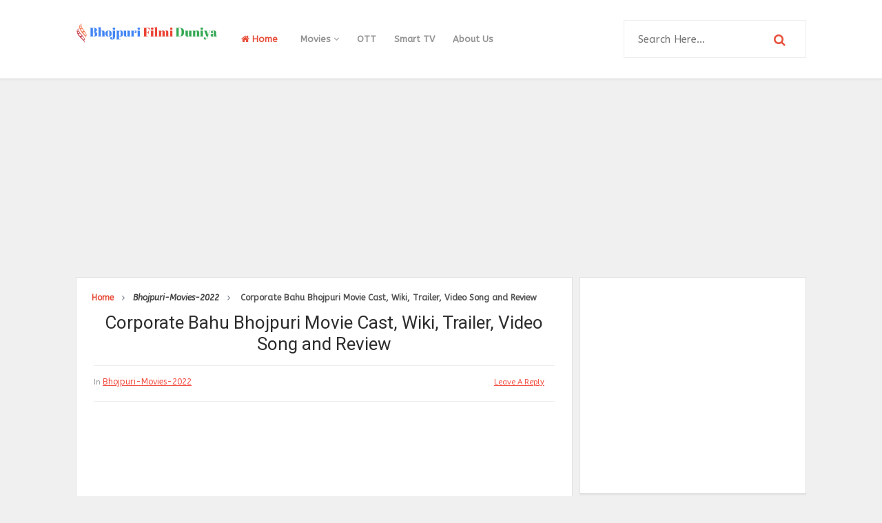

--- FILE ---
content_type: text/html; charset=UTF-8
request_url: http://www.bhojpurifilmiduniya.com/2022/03/corporate-bahu-bhojpuri-movie.html
body_size: 36681
content:
<!DOCTYPE html>
<html class='v2' dir='ltr' xmlns='http://www.w3.org/1999/xhtml' xmlns:b='http://www.google.com/2005/gml/b' xmlns:data='http://www.google.com/2005/gml/data' xmlns:expr='http://www.google.com/2005/gml/expr'>
<head>
<link href='https://www.blogger.com/static/v1/widgets/335934321-css_bundle_v2.css' rel='stylesheet' type='text/css'/>
<meta content='e8920bff503c58b2043cd7c800e155204d0274c4fadb1cab4d7302f360f966a4' name='ahrefs-site-verification'/>
<!-- Google tag (gtag.js) -->
<script async='async' src='https://www.googletagmanager.com/gtag/js?id=G-RQKZ3BYVNM'></script>
<script>
  window.dataLayer = window.dataLayer || [];
  function gtag(){dataLayer.push(arguments);}
  gtag('js', new Date());

  gtag('config', 'G-RQKZ3BYVNM');
</script>
<link href='//fonts.googleapis.com/css?family=Roboto:300,400,500,700,900|ABeeZee:400,400i' rel='stylesheet' type='text/css'/>
<link href='//maxcdn.bootstrapcdn.com/font-awesome/4.5.0/css/font-awesome.min.css' rel='stylesheet'/>
<meta content='text/html; charset=UTF-8' http-equiv='Content-Type'/>
<meta content='blogger' name='generator'/>
<link href='http://www.bhojpurifilmiduniya.com/favicon.ico' rel='icon' type='image/x-icon'/>
<link href='http://www.bhojpurifilmiduniya.com/2022/03/corporate-bahu-bhojpuri-movie.html' rel='canonical'/>
<link rel="alternate" type="application/atom+xml" title="Bhojpuri Filmi Duniya - Atom" href="http://www.bhojpurifilmiduniya.com/feeds/posts/default" />
<link rel="alternate" type="application/rss+xml" title="Bhojpuri Filmi Duniya - RSS" href="http://www.bhojpurifilmiduniya.com/feeds/posts/default?alt=rss" />
<link rel="service.post" type="application/atom+xml" title="Bhojpuri Filmi Duniya - Atom" href="https://www.blogger.com/feeds/8033439715883933365/posts/default" />

<link rel="alternate" type="application/atom+xml" title="Bhojpuri Filmi Duniya - Atom" href="http://www.bhojpurifilmiduniya.com/feeds/1814420445679640740/comments/default" />
<!--Can't find substitution for tag [blog.ieCssRetrofitLinks]-->
<link href='https://blogger.googleusercontent.com/img/a/AVvXsEhEv01vSKRkFqfgukUWjM5szshJrLpThHMQ8tagjohmOiofE9afTt7MsC9Ueel-7XB0xIIw65DSE_uz3J1ZkdBaxQ1w0e2lLAMEwmsJtwLdS_zLJJU5dKRnq9oIvAPwrBZZk7_OseZU6nK374pSyX3IsX9HI9_BGLLxaccEw_4wJidmvrhDM_TwR1Tt=s400' rel='image_src'/>
<meta content='Sanjana Pandey & Anshuman Singh Movie Corporate Bahu  Actor, Director, Producer, story, Budget, Release date and other details' name='description'/>
<meta content='http://www.bhojpurifilmiduniya.com/2022/03/corporate-bahu-bhojpuri-movie.html' property='og:url'/>
<meta content='Corporate Bahu Bhojpuri Movie Cast, Wiki, Trailer, Video Song and Review' property='og:title'/>
<meta content='Sanjana Pandey &amp; Anshuman Singh Movie Corporate Bahu  Actor, Director, Producer, story, Budget, Release date and other details' property='og:description'/>
<meta content='https://blogger.googleusercontent.com/img/a/AVvXsEhEv01vSKRkFqfgukUWjM5szshJrLpThHMQ8tagjohmOiofE9afTt7MsC9Ueel-7XB0xIIw65DSE_uz3J1ZkdBaxQ1w0e2lLAMEwmsJtwLdS_zLJJU5dKRnq9oIvAPwrBZZk7_OseZU6nK374pSyX3IsX9HI9_BGLLxaccEw_4wJidmvrhDM_TwR1Tt=w1200-h630-p-k-no-nu' property='og:image'/>
<!-- All in One SEO Pack for blogger by msdesignbd.com -->
<meta charset='utf-8'/>
<meta content='width=device-width, initial-scale=1, maximum-scale=1' name='viewport'/>
<meta content='max-image-preview:large' name='robots'/>
<meta content='blogger' name='generator'/>
<meta content='text/html; charset=UTF-8' http-equiv='Content-Type'/>
<link href='http://www.blogger.com/openid-server.g' rel='openid.server'/>
<link href='http://www.bhojpurifilmiduniya.com/' rel='openid.delegate'/>
<link href='http://www.bhojpurifilmiduniya.com/2022/03/corporate-bahu-bhojpuri-movie.html' rel='canonical'/>
<title>Corporate Bahu Bhojpuri Movie Cast, Wiki, Trailer, Video Song and Review - Bhojpuri Filmi Duniya</title>
<meta content='Sanjana Pandey & Anshuman Singh Movie Corporate Bahu  Actor, Director, Producer, story, Budget, Release date and other details' name='description'/>
<meta content='Corporate Bahu Bhojpuri Movie Cast, Wiki, Trailer, Video Song and Review, Bhojpuri Filmi Duniya: Corporate Bahu Bhojpuri Movie Cast, Wiki, Trailer, Video Song and Review, Bhojpuri Filmi Duniya' name='keywords'/>
<link href='http://www.bhojpurifilmiduniya.com/feeds/posts/default' rel='alternate' title='Bhojpuri Filmi Duniya - Atom' type='application/atom+xml'/>
<link href='http://www.bhojpurifilmiduniya.com/feeds/posts/default?alt=rss' rel='alternate' title='Bhojpuri Filmi Duniya - RSS' type='application/rss+xml'/>
<link href='http://www.blogger.com/feeds/8033439715883933365/posts/default' rel='alternate' title='Bhojpuri Filmi Duniya - Atom' type='application/atom+xml'/>
<link href='https://blogger.googleusercontent.com/img/a/AVvXsEhEv01vSKRkFqfgukUWjM5szshJrLpThHMQ8tagjohmOiofE9afTt7MsC9Ueel-7XB0xIIw65DSE_uz3J1ZkdBaxQ1w0e2lLAMEwmsJtwLdS_zLJJU5dKRnq9oIvAPwrBZZk7_OseZU6nK374pSyX3IsX9HI9_BGLLxaccEw_4wJidmvrhDM_TwR1Tt=s72-c' rel='image_src'/>
<meta content='https://blogger.googleusercontent.com/img/a/AVvXsEhEv01vSKRkFqfgukUWjM5szshJrLpThHMQ8tagjohmOiofE9afTt7MsC9Ueel-7XB0xIIw65DSE_uz3J1ZkdBaxQ1w0e2lLAMEwmsJtwLdS_zLJJU5dKRnq9oIvAPwrBZZk7_OseZU6nK374pSyX3IsX9HI9_BGLLxaccEw_4wJidmvrhDM_TwR1Tt=s72-c' property='og:image'/>
<meta content='Sanjay Singh' name='Author'/>
<style id='page-skin-1' type='text/css'><!--
/*
-----------------------------------------------
Template Name  : Smooth Grid
Author         : Template Market
Author URL     : http://templatemark.com
----------------------------------------------- */
/* Variable definitions
====================
<Variable name="keycolor" description="Main Color" type="color" default="#e8503c"/>
<Group description="links color" selector="body">
<Variable name="main.color" description="Main Theme Color" type="color" default="#e8503c"/>
</Group>
*/
html,body,div,span,applet,object,iframe,h1,h2,h3,h4,h5,h6,p,blockquote,pre,a,abbr,acronym,address,big,cite,code,del,dfn,em,img,ins,kbd,q,s,samp,small,strike,strong,sub,sup,tt,var,b,u,i,center,dl,dt,dd,ol,ul,li,fieldset,form,label,legend,table,caption,tbody,tfoot,thead,tr,th,td,article,aside,canvas,details,embed,figure,figcaption,footer,header,hgroup,menu,nav,output,ruby,section,summary,time,mark,audio,video{margin:0;padding:0;border:0;font-size:100%;font:inherit;vertical-align:baseline}
article,aside,details,figcaption,figure,footer,header,hgroup,menu,nav,section{display:block}
body{line-height:1;display:block}
*{margin:0;padding:0}
html{display:block}
ol,ul{list-style:none}
blockquote,q{quotes:none}
blockquote:before,blockquote:after,q:before,q:after{background:transparent}
table{border-collapse:collapse;border-spacing:0}
.navbar,.post-feeds,.feed-links{display:none}
.section,.widget{margin:0;padding:0}
strong,b{font-weight:bold}
strong,b:hover{left:-.1em;content:'[';-webkit-transform:translateX(-100%);transform:translateX(-100%)}
cite,em,i{font-style:italic}
a:link{text-decoration:none;outline:none;transition:all .25s;color:#e8503c}
a:visited{color:#666;text-decoration:none}
a:link:hover{text-decoration:none;color:#e8503c}
a:visited:hover{color:#2D3E52;text-decoration:none}
a img{border:none;border-width:0;outline:none}
img{max-width:100%;vertical-align:middle;border:0}
abbr,acronym{cursor:help}
sup,sub{vertical-align:baseline;position:relative;top:-.4em;font-size:86%}
sub{top:.4em}
small{font-size:86%}
mark{background-color:#ffce00;color:#182025}
p,blockquote,pre,table,figure,hr,ol,ul,dl{margin:1.5em 0}
hr{height:1px;border:none;background-color:#444}
#layout ul{display:none}
.top-wrapper{overflow:hidden;position:relative}
h1, h2, h3, h4, h5, h6 { font-family:Roboto; font-weight: 400; font-style: normal;}
h1{font-size:200%}
h2{font-size:20px}
h3{font-size:20px}
h4{font-size:20px}
h5{font-size:20px}
h6{font-size:20px}
input,button,select,textarea{font-size:100%;line-height:normal;vertical-align:baseline}
textarea{display:block;box-sizing:border-box}
pre,code{font-family:'Signika',sans-serif;color:#444}
pre{white-space:pre;word-wrap:normal;overflow:auto}
blockquote{font-style:italic;position:relative;font-size:14px;padding:0;padding-left:60px;margin:40px 0;border:0;font-weight:400}
pre,code{font-family:'Signika',sans-serif;color:#444}
pre{white-space:pre;word-wrap:normal;overflow:auto}
blockquote{background-color:#f9f9f9;border-left:8px solid #bfcada;padding:10px;margin:10px}
:focus{outline:0!important}
ul,dl{margin:.5em 0 .5em 3em}
ol{list-style:decimal outside}
ul{list-style:disc outside}
li{margin:.5em 0}
div.clear{clear:both}
.clear{clear:both}
dt{font-weight:bold}
dd{margin:0 0 .5em 2em}
.post ul li span{position:relative;margin:0;padding:5px 8px;margin-bottom:10px;text-decoration:none;transition:all .3s ease-out}
ol{counter-reset:li;list-style:none;font-size:14px;padding:0;}
ol ol{margin:0 0 0 2em}
.post ol li{position:relative;display:block;padding:.4em .4em .4em .8em;margin:.5em 0 .5em 2.5em;background:rgba(232, 232, 232, 0.48);color:#666;text-decoration:none;transition:all .3s ease-out;padding-bottom: 5px; margin-bottom: 5px;}
.post ol li:before{content:counter(li);counter-increment:li;position:absolute;left:-2.5em;top:50%;margin-top:-1em;height:2em;width:2em;line-height:2em;text-align:center;color:#fff;background-color:#e8503c;font-weight: 600;}
.post-body ul li {list-style:none;position:relative;display:block;padding:.4em .4em .4em .8em;margin:.5em 0 .5em 2.2em;background:rgba(232, 232, 232, 0.48);color:#666;text-decoration:none;transition:all .3s ease-out;padding-bottom: 5px!important; margin-bottom: 5px!important; font-size: 15px;}
.post-body ul li:before {content:"\f00c";  list-style-type:none; font-family:FontAwesome;position:absolute;left:-2.5em;top:50%;margin-top:-1em;height:2em;width:2em;line-height:2em;text-align:center;color:#fff;background-color:#e8503c;font-size:13px;}
.sharepost ul li:before {content:initial;font-family:FontAwesome;position:absolute;left:-2.5em;top:50%;margin-top:-1em;height:2em;width:2em;line-height:2em;text-align:center;color:#fff;background-color:initial;font-size:13px;}
.sharepost ul li {list-style:none;position: initial; display: initial; padding: initial; background: initial; color: #666; text-decoration: none; transition: all .3s ease-out; margin: 0; margin-right: 5px;}
.widget .post-body ul {padding:0}
.post-body table th,.post-body table td,.post-body table caption{border:1px solid #eee;padding:10px;text-align:left;vertical-align:top}
.post-body table.tr-caption-container{border:1px solid #eee}
.post-body th{font-weight:700}
.post-body table caption{border:none;font-style:italic}
.post-body td,.post-body th{vertical-align:top;text-align:left;font-size:15px;padding:3px 5px;border:1px solid #eee}
.post-body th{background:#fafafa}
.post-body table.tr-caption-container td{border:none;padding:8px}
.post-body table.tr-caption-container,.post-body table.tr-caption-container img,.post-body img{max-width:100%;height:auto}
.post-body td.tr-caption{color:#666;font-size:80%;padding:0 8px 8px!important}
img{max-width:100%;height:auto;border:none}
table{max-width:100%;width:100%;margin:1.5em auto}
table.section-columns td.first.columns-cell{border-left:none}
table.section-columns{border:none;table-layout:fixed;width:100%;position:relative}
table.columns-2 td.columns-cell{width:50%}
table.columns-3 td.columns-cell{width:33.33%}
table.columns-4 td.columns-cell{width:25%}
table.section-columns td.columns-cell{vertical-align:top}
table.tr-caption-container{padding:4px;margin-bottom:.5em}
td.tr-caption{font-size:80%}
.widget ul{padding:0}
.quickedit{display:none;visibility:hidden}
.post-info2 a {background:#e8503c; border-radius: 3px; font-weight: 700;color:#fff;padding:5px;}
.label-info {margin-bottom: 4px; display: -webkit-inline-box;}
.label-info a:hover{text-decoration: none;}
.label-info a:nth-child(n+3){display:none;}
a.label-info{font-family:'ABeeZee', sans-serif;color:#e8503c;font-size:12px;font-weight:500;text-decoration: underline;}
a.label-info:nth-child(n+4) {display:none;}
body{background:#f0f0f0;color:#656e7f;font-family:'ABeeZee', sans-serif;font-size:18px;font-weight:300;line-height:27px;margin:0}
body#layout #mainbwrap{width:100%;float:left}
body#layout #sidebar-wrapper{width:30%;left:0;padding:0;float:right}
body#layout .sidebar-area{width:100%;margin:0;padding:0}
body#layout #bwrapcontent,body#layout #sidebar-wrapper{padding:0}
body#layout #menu-wrapper {height:initial;}
body#layout .top-header {padding:0}
body#layout .top-navigation-wrapper {display:none;}
body#layout #footer-widgetfix .footer-widget {margin-left:0}
h1{line-height:.57447em;color:#242d36;font-size:20px;text-align:center;}
h2{line-height:.93103em;color:#ff7a00;font-size:20px; margin:27px 0; line-height:1.3}
h3{line-height:.93103em;color:#ff7a00;font-size:20px; margin:27px 0; line-height:1.3}
h4{line-height:1.5em;color:#ff7a00;font-size:18px;margin:27px 0}
h5{line-height:1.5em;color:#ff7a00;font-size:18px;margin:27px 0}
h6{line-height:1.8em;color:#ff7a00;font-size:15px;margin:27px 0}
hr{background-color:#242d36;height:1px;margin-bottom:26px;padding:0}
blockquote{color:#9ba2af;font-family:"PT Serif",Georgia,Times,serif;border-left:5px solid rgba(155,162,175,0.25);margin-left:0;margin-right:0;margin-bottom:27px;padding-left:27px}
blockquote blockquote{font-size:inherit}
img{height:auto;max-width:100%}
a{color:#f45145;text-decoration:none;-webkit-transition:all .2s ease-in-out;-moz-transition:all .2s ease-in-out;-o-transition:all .2s ease-in-out;transition:all .2s ease-in-out}
a:visited{color:#f45145}
a:hover,a:focus,a:active{color:#e8503c;-webkit-transition:all .2s ease-in-out;-moz-transition:all .2s ease-in-out;-o-transition:all .2s ease-in-out;transition:all .2s ease-in-out}
.PopularPosts ul li .item-title a:hover, .PopularPosts ul li a:hover {color:#e8503c;}
#footer-wrapper{text-align:left;overflow:hidden}
.footer{padding-bottom:.2em}
.footer-bottom{min-height:40px}
#footx1,#footx2,#footx3{margin:0 .2%}
#footer-widgetfix .footer-widget{width:30%;float:left;margin-left:30px}
#footer-widgetfix{max-width:1100px;overflow:hidden;margin:0 auto}
#footer-wrapper .widget-content{text-align:left}
#footer-wrapper .widget-content li{margin-left:-14px}
#footer-wrapper .widget li{float: left!important; padding: 5px; margin-left: 3px; text-align: left; width: 44%;}
#footer-wrapper .widget li:before { content: "\f111"; font-family: fontAwesome; color: #ccc; font-size: 8px; padding: 0; text-decoration: none; margin-right: 10px;}
#layout #footer-wrapper .add_widget{background-color:#f56954;border:none}
#layout #footer-wrapper .add_widget a{color:#fff}
#layout #footer-wrapper .footer-column{width:33.33%;float:left}
#layout #footer-wrapper #column1,#layout #footer-wrapper #column2{margin:0}
/*
Plugin Name: WP Subscribe
Author: MyThemeShop
*/
#wp-subscribe { padding:15px; background: #ffffff; }
#wp-subscribe h4.title { font-size:18px; color:#e8503c; line-height: 1; text-align: center; text-transform: uppercase; margin-bottom: 0;margin: 10px;}
#wp-subscribe h4.title span {display: inline-block; font-size: 35px; margin-top: 10px;}
#wp-subscribe p { color: #000000; margin: 0; text-align: center; }
#wp-subscribe p.text { margin: 15px 0; opacity: 0.8;font-size: 16px; }
#wp-subscribe input { border: none; width: 100%; text-align: center; box-sizing: border-box; padding: 10px 0; margin: 0; box-shadow: none; border-radius: 0; height:60px; }
#wp-subscribe .email-field {}
#wp-subscribe input.email-field {color: #000000;background: #ffffff;border-style: solid;border-color:#e8503c;border-width: 3px;}
#wp-subscribe input::-webkit-input-placeholder { color: inherit; opacity: 0.8; }
#wp-subscribe input:-moz-input-placeholder { color: inherit; opacity: 0.8; }
#wp-subscribe input::-moz-input-placeholder { color: inherit; opacity: 0.8; }
#wp-subscribe input::-ms-input-placeholder { color: inherit; opacity: 0.8; }
#wp-subscribe input:focus::-webkit-input-placeholder { color: transparent !important }
#wp-subscribe input:focus::-moz-input-placeholder { color: transparent !important }
#wp-subscribe input:focus:-moz-input-placeholder { color: transparent !important }
#wp-subscribe input:focus::input-placeholder { color: transparent !important }
#wp-subscribe input.submit {background:#e8503c; color: #fff; margin-top:10px; font-size: 20px; font-weight: 900; cursor: pointer;}
#wp-subscribe p.footer-text { margin-top: 10px; font-size: 12px; }
.social-links i:hover {background:#e8503c; color: #fff; transition: all ease .3s; }
.site-header{background:#242d36;border-bottom:5px solid #1e252d;margin:0;position:relative;width:100%;z-index:100}
.site-header img{display:block;margin:0 auto;max-height:200px}
.bwrapsite-content{margin:15px auto 0;max-width:1060px}
.content-area{float:left;margin:0 auto;width:68%;overflow:hidden;}
.widget-title{background:none repeat scroll 0 0 #4B3F57;color:#FFF;font-size:16px;font-weight:400;text-transform:uppercase;margin:0 0 5px;position:relative;transition:all .5s ease-out 0}
#LinkList2 {overflow: hidden; margin-bottom: 20px;}
#header-inner img {margin: 22px 0}
.sidebar-area{float:right;overflow:hidden;width:31%}
#sidebar .widget h2{color: #2D2D2D;transition: all 0.5s ease-out; text-transform: uppercase; color: #333; -moz-box-shadow: 0px 2px 4px rgba(0, 0, 0, 0.08); box-shadow: 0px 2px 4px rgba(0, 0, 0, 0.08); font-size: 14px; line-height: 28px; padding: 12px; text-align: center;margin:0}
#sidebar h2:before{ content: " "; display: block; height: 2px; width: 60%; margin: 0 auto; background:#e8503c; position: absolute; bottom: -1px; left: 50%; margin-left: -30%; }
#sidebar .widget{background:#fff;margin-bottom:15px;border: 1px solid #e2e2e2; -webkit-box-shadow: 0 1px 2px rgba(0,0,0,0.08); -moz-box-shadow: 0 1px 2px rgba(0,0,0,0.08); box-shadow: 0 1px 2px rgba(0,0,0,0.08); border-bottom: 1px solid #d5d5d5;}
#sidebar .widget-content {padding:13px;}
.site-footer{background:#242d36;clear:both;color:#f0f1f3;font-size:14px;font-weight:600;line-height:1.8em;padding:10px;text-align:center}
.site-footer a{color:#f0f1f3;text-decoration:none}
.author_description_container h4 span {color:#e8503c;font-family: 'ABeeZee', sans-serif; font-style: italic; letter-spacing: 0.5px; text-transform: capitalize;}
.avatar-image-container img{height:70px;width:70px;overflow:hidden;float:left;margin-right:20px;max-width:100%!important;border: 1px solid #E0E0E0; padding: 5px}
#comments{padding:0!important;}
#comments a {font-family: Roboto;font-size:13px;font-weight:600;}
.comments .avatar-image-container{max-height:100%!important;width:70px!important;margin-right:10px;border-radius:3px;overflow:initial;margin-right:20px;}
.comment-block{border-bottom:1px solid #ecedee;margin-bottom:20px;padding-bottom:20px;overflow:hidden;position:relative}
.comment-header a{font-size:14px;font-style:normal;display:inline-block;margin-bottom:5px;color:#34495E;    font-family: Roboto;}
.comments .comments-content .datetime a{font-size:11px;font-weight:600;font-family:open sans;}
.comments .comments-content .datetime,.comments .comment .comment-actions a{float:right}
.comment-actions a:hover{background:#e8503c;color:#fff;text-decoration:none}
.comment-actions a{color:#e8503c;background:#fff;border:1px solid #ddd;float:right;font-size:13px;padding:5px 20px!important;margin-left:10px;font-weight:600;border-radius:3px;font-family:Roboto;}
.comments .comments-content .comment-header{background:#fff;padding:5px;margin-bottom:0;border:1px solid #ddd;}
.comments .comment .comment-actions a{padding:0;}
.comments .comment .comment-actions a:hover{text-decoration:none}
.comments .continue{cursor:pointer;margin-top:-30px;margin-bottom:30px}
.comments .continue a{display:block;color:#333;font-size:11px;font-weight:normal;padding:0}
.comments .comments-content .icon.blog-author{height:initial;width:initial;margin:0 0 -4px 12px;font-weight:700;color:#FFFFFF;font-size:11px;background:#e8503c;padding:3px;border-radius:3px}
.comments .comments-content .icon.blog-author:after{content:"Admin"}
.comments .comments-content .comment-content{text-align:left;padding:20px;background:rgb(235,235,235);color:#232323;border:1px solid #DEDEDE;border-top:0;font-family: Roboto;font-weight: 600;}
.comments .comments-content {padding: 15px; padding-top: 0;}
#comments{margin-bottom: 20px; background: #fff; border: 1px solid #e2e2e2; -webkit-box-shadow: 0 1px 2px rgba(0,0,0,0.08); -moz-box-shadow: 0 1px 2px rgba(0,0,0,0.08); box-shadow: 0 1px 2px rgba(0,0,0,0.08); border-bottom: 1px solid #d5d5d5;#E6E6E6;}
#comments h4{color: #2D2D2D; font-size: 15px; font-weight: bold; margin-bottom: 10px; text-align: left; text-transform: capitalize; margin: 0; background: #FCFCFC; padding: 18px; border-bottom: 1px solid #E6E6E6;}
.deleted-comment{font-style:italic;color:gray}
h2.date-header{margin:10px 0;display:none}
#outer-wrapper{position: relative; margin: 0 auto; width: 1060px; overflow: hidden;}
#banner{background:#fff;border:1px solid;border-color:#e5e6e9 #dfe0e4 #d0d1d5;text-align:center;padding:10px;margin:15px}
.smoothscroll-top {position:fixed; opacity:0; visibility:hidden; overflow:hidden; text-align:center; z-index:99; background-color:#e8503c;border:2px solid #e8503c; color:#fff; width:47px; height:44px; line-height:44px; right:25px; bottom:-25px; padding-top:2px;transition:all 0.5s ease-in-out; transition-delay:0.2s; }
.smoothscroll-top:hover {background-color:#fff; color:#e8503c;border:2px solid #e8503c; transition:all 0.2s ease-in-out; transition-delay:0s; }
.smoothscroll-top.show {visibility:visible; cursor:pointer; opacity:1; bottom:25px; }
.smoothscroll-top i.fa {line-height:inherit;}
.cloud-label-widget-content { display: inline-block; text-align: left; }
.cloud-label-widget-content .label-size { display: inline-block; float: left; margin: 5px 5px 0 0; opacity: 1; }
.cloud-label-widget-content .label-size a, .cloud-label-widget-content .label-size span {background: #F5F5F5; color: #1E1E1E; display: block; font-size: 12px; padding: 12px 15px; font-weight: 600;}
.cloud-label-widget-content .label-size:hover a, .cloud-label-widget-content .label-size span { background: #e8503c; color: #FFF !important; }
.cloud-label-widget-content .label-size .label-count { display: none; }
.Label li{position:relative;padding:5px 20px 10px 30px !important;list-style:disc;display:block;font-size:15px}
.Label li:before{content:"\f111";font-family:fontAwesome;color:#ccc;font-size:8px;margin-left:15px;position:absolute;top:9px;left:0;padding:0;text-decoration:none;margin-top:1px}
.Label li a{color: #2D2D2D; font-family: 'Roboto', 'sans-serif'; font-weight: 700;}
.Label li:hover:before{color:#e8503c;transition:all .6s}
.Label li span{padding:0 10px;display:block;line-height:20px;position:absolute;right:15px;top:10px;font-size:11px;background:#e8503c;color:#fff}
.Label li:hover span{background:#FC3931;transition:all .6s}
.sidebar ul li a{color:rgba(29,28,28,0.8);font-weight:400;font-size:15px;transition:all .3s;font-family:&#39}
.post-body a.img, .post-body .separator a { margin-left: 0!important; margin-right: 0!important; }
#main-nav .current-menu-item a {color:#e8503c;padding: 0 20px;}
#main-nav a:hover {color:#e8503c;}
.showpagePoint{background:#e8503c!important; color: #fff; font-weight: 700;}
.showpage a,.showpageNum a,.showpagePoint,.showpageOf{position: relative; display: inline-block; font-size: 13px; font-weight: 700; color: rgba(0,0,0,.8); margin: 0 4px 0 0; background: white; padding: 13px 18px; border: 1px solid rgb(230, 230, 230); transition: all .3s; -webkit-box-shadow: 0 1px 2px rgba(0,0,0,0.08); -moz-box-shadow: 0 1px 2px rgba(0,0,0,0.08); box-shadow: 0 1px 2px rgba(0,0,0,0.08); border-bottom: 1px solid #d5d5d5;}
.showpageNum a:before{content:&#39;&#39;;position:absolute;top:0;bottom:0;left:0;right:0;transition:box-shadow 0.5s}
.showpage a:hover,.showpageNum a:hover,.showpagePoint:hover{background:#e8503c;color:#fff!important;position:relative;}
.showpagePoint{color:#fff;}
.showpage a,.showpageNum a,.showpagePoint,.showpageOf{margin:0 5px 2px 0;}
#error404,.followby,.modalDialog{background:#e8503c}
#error-text a{color:#e8503c}
.home-link{background:#e8503c;padding:12px 20px 12px 17px;position:absolute;color:white!important}
#blog-pager-newer-link{float:left;}
#blog-pager-older-link{float:right;}
#blog-pager a{color:#333;font-size:13px;font-weight:600;line-height:1.3}
#blog-pager{text-align:center;margin-top:10px;float:left;}
.search-form-icon {color:#e8503c}
.top-header{background:#fff; position: relative; z-index: 999;padding:10px 0;border-bottom: 1px solid #d5d5d5; -webkit-box-shadow: 0 2px 3px rgba(0,0,0,0.03); -moz-box-shadow: 0 2px 3px rgba(0,0,0,0.03); box-shadow: 0 2px 3px rgba(0,0,0,0.03);}
.fixed_widget{background:none!important;position:fixed!important;top:25px;z-index:99;-webkit-transform:translateZ(0)}
h1.post-title a:hover, h2.post-title a:hover { color:#e8503c; text-decoration:none; }
#footer-wrapper .cloud-label-widget-content .label-size a { background: #4e4e4e; color: #fff; display: block; font-size: 11px; padding: 10px 15px; font-weight: 600; }
.readmore2:hover {background:#fff;color:#333!important;transition: 0.3s;}
.readmore2 {font-size: 13px; color: #657293!important; font-weight: 700; float: right; text-transform: uppercase;padding:3px;}
.top-navigation-wrapper{ background-color: #ffffff; }
.top-navigation-wrapper{ color: #545454; }
.top-navigation-wrapper a, .top-navigation-wrapper a:hover{ color: #545454; }
.top-navigation-wrapper{ border-color: #e4e4e4;    border-bottom: 1px solid #e4e4e4; }
.container{ max-width: 1060px;margin:auto; }
top-navigation-wrapper{ position: relative; z-index: 98; border-bottom-width: 1px; border-bottom-style: solid; }
.top-navigation-left{ float: left; margin: 0px 15px; }
.top-navigation-left-text{ font-size: 10px; letter-spacing: 1px; font-weight: bold;padding: 12px 0px; line-height: 18px; text-transform: uppercase; }
.top-navigation-right{}
.top-social-wrapper{}
.top-social-wrapper .social-icon{float: left; margin-left: 5px; background: #fff; border-radius: 3px; width: 36px; height: 35px; line-height: 36px; display: block; text-align: center;}
.top-social-wrapper .social-icon:first-child{ margin-left: 0px; }
.top-social-wrapper .social-icon a{color: #353535;}
.top-social-wrapper .social-icon a:hover{ opacity:0.5; filter: alpha(opacity=100); }
.social-icon .fa {}
.relativeNews {padding: 5px 4% 10px 0.3%;min-height: 84px;margin: 20px auto 20px;position: relative;width: 93%;clear: both;border-top: 1px solid #ccc;border-bottom: 1px solid #ccc;}
.relativeNews:before, .relativeNews:after {content:"";border-top: 1px solid #ccc;width: 100%;height:1px;display:block;position:absolute;left: 0px;}
.relativeNews:before { top: -4px; }.relativeNews:after { bottom: -5px; }
.relativeNews figure { margin: 5px 10px 0px 0!important; width: 87px; height:81px; float: left; overflow:hidden; font-size:2px; line-height:5px;}
.relativeNews figure img { width: 100%; height: 100%; }
.relativeNews .ht3 { padding-bottom: 0px; line-height: 20px; }
.bodySummery .relativeNews .ht3 a, .bodySummery .relativeNews figure a{border:none; font-size:13px; line-height: 15px; font-weight:400; color: #000; }
.relativeNews .nextRead{color: #ed1c23;font-size: 16px;font-weight: bold;line-height: 40px;border-radius: 0px 10px 0px 10px;border-bottom: 0px;}.keyinfo {
padding: 10px 0 0 0; border-top: 1px #ddd dotted;font-size: 18px; margin-top: 15px; margin-bottom:15px;
clear: both;
}
.tbldsgn {
width: 100%;
border-collapse: collapse;
border-spacing: 0;
margin-bottom: 1em;
border: none;
}
.tbldsgn th,
.tbldsgn td {
padding: 8px;
border: none;
background: none;
text-align: left;
float: none !important;
}
.tbldsgn tbody td {
vertical-align: top;
}
/* Horizontal borders */
.tbldsgn thead th {
border-bottom: 1px solid #dddddd;
}
/* Row background colors */
.tbldsgn thead th,
.tbldsgn tfoot th {
background-color: #d9edf7;
font-weight: bold;
vertical-align: middle;
}
.tbldsgn .odd td {
background-color: #f9f9f9;
}
.tbldsgn .even td {
background-color: #ffffff;
}
.tbldsgn .row-hover tr:hover td {
background-color: #f3f3f3;
}
.keyinfo a {
text-decoration: none !important;color: #3366cc;
font-size: 16px;
}
.keyinfo a:after, .keyinfo span:after {
content: '|'; margin: 0 5px;
}
.keyinfo span:after, .keyinfo span:after {
content: '|';
margin: 0 5px;
}
.keyinfo span {
color: gray;
font-size: 14px;}
.abc{list-style:none; margin:0px; padding:0px;}
.abc li{
background: #FBFBFB;
padding:0px !important;
margin:0 0 30px !important;
}
.abc li:before{display:none;}
.abc li .heading{
font-size:24px;
text-align:center;
margin-bottom:12px;
ont-weight:bold;
color:#ff7a00;
}
.abc li .subhead{
font-size:18px;
text-align:left;
margin-bottom:8px;
ont-weight:bold;
}
.abc li img{
margin-bottom:8px;
background-color:red;
}
.abc li p{
text-align:justify;
margin: 5px 10px 5px 10px;
}
.abc li span{
display:block;
margin:0 10px 0 10px;
}
.abc li strong{
font:size:24px;
font-weight:bold;
margin:0 10px 0 10px;
}
.center {
display: block;
margin-left: auto;
margin-right: auto;
}
.BannerTel {
background-color: #062a64;
display: flex;
align-items: center;
padding: 6px 16px;
}
.BannerTel p {
font-size: 16px;
color: #fff;
margin: 0 !important;
display: flex;
align-items: center;
flex: 1;
}
.BannerTel p a {
background-color: #f90;
color: #fff;
padding: 6px 12px;
margin-left: auto;
display: inline-flex;
text-align: center;
width: 120px;
border-radius: 4px;
-moz-border-radius: 4px;
-webkit-border-radius: 4px;
}
.trhead
{
font-size:18px; font-weight:bold; text-transform:uppercase;
}
.trheadsub
{
font-size:16px; font-weight:bold; color:#333; text-decoration:underline;
}
.headingL{
font-size:24px;
text-align:left;
margin-bottom:6px;
ont-weight:bold;
color:#ff7a00;
}
.headingL h2, .headingL h3, .headingL h4, .headingL h5 {
color:#ff7a00;
text-align:left;
margin:10px;
}
.mypost{
text-align:justify;
margin-bottom:10px;
margin-bottom:10px;
}
.FaqH{background-color:#f5f5f5;padding:10px;}
.FaqH .cate{border-bottom: solid 2px #ccc;}
.dvmain{
width:100%;	background-color:#f5f5f5;display:inline-block;text-align:center;
}
.dvmain p{
font-size:22px;font-weight:bold;color:white;  margin:0px; padding:0;
}
.dvmain a{
width:100%;text-decoration: none; color:#1062B4; background-color:#f5f5f5;
display:inline-block;border-bottom:solid 1px #000;  padding:8px 0px;
}
.dvmain p a:hover{color:white;background-color:#e8503c;}
.tocmain
{
background: rgb(236,140,10);
background: linear-gradient(90deg, rgba(236,140,10,1) 0%, rgba(235,203,172,1) 50%, rgba(246,246,246,1) 100%);
line-height:30px;
margin: 50px;
padding:10px;
}
.toc{color:white;border-bottom: solid 2px #fff; font-size:30px; }
.tocmain ol a{color:#fff; text-decoration:none;}
.tocmain ol a:hover{text-decoration:underline;}
.tocmain ol {font-size:18px; color:#ffs}
.tocmain ol li{font-size:16px;color:#fff;}
.tocmain ol li ul li{list-style:outside;}
.whatappBox {border-top: 2px solid #0d8604;border-bottom: 2px solid #0d8604; padding: 15px 0; display: flex;align-items: center}
.whatappBox .whatsappBtn { background-color: #0d8604; color: #fff;display: flex; padding: 8px 15px; border-radius: 15px; font-size: 13px;width: 200px; justify-content: space-around}
.whatappBox .statement { font-size: 14px;padding-right: 20px}
.whatappBox .whatsappBtn img{width: 20px;height: 20px; fill: #fff; display: inline-block;}

--></style>
<style id='template-skin-1' type='text/css'><!--
body#layout div.section {background-color:transparent;border:0;font-family:sans-serif;margin:0;overflow:visible;padding:0;position:relative}
body#layout .top-tab-widget-menu ul,body#layout ul,#layout ul,body#layout div.section h4,#layout div.section h4 {display:none;}
body#layout .draggable-widget .widget-wrap2 {background: #27ae60 url(https://www.blogger.com/img/widgets/draggable.png) no-repeat 4px 50%;}
body#layout .add_widget {background-color:#27ae60;border: 1px dashed #3a3a3a!important;}
body#layout .add_widget a {color: white}
body#layout .editlink {color: #fff !important; background-color: #27ae60; padding: 0px 20px; border-radius: 50px;}
body#layout #header {width:30%;margin:4px;float:left;background-color: #fff; padding:10px!important; border: 1px solid #27ae60; margin-bottom: 10px;}
body#layout #header:before {content: "Header"; font-size: 14px; color: #484848; display: inline-block; font-family: sans-serif; font-weight: 600;margin-bottom: 10px;}
body#layout #header-right {width:62%;margin:4px;background-color: #fff; padding:10px!important; border: 1px solid #27ae60; margin-bottom: 10px;float:right;}
body#layout #header-right:before {content: "Header ad slot (728x90 px )";font-size: 14px; color: #484848; display: inline-block; font-family: sans-serif; font-weight: 600;margin-bottom: 10}
body#layout #adpost2 {width: 95%;margin:4px;float:left;background-color: #fff; padding:10px!important; border: 1px solid #27ae60; margin-bottom: 10px;}
body#layout #adpost2:before {content: "Responsive Ad Slot"; font-size: 14px; color: #484848; display: inline-block; font-family: sans-serif; font-weight: 600;margin-bottom: 10px;}
body#layout #sidebar {margin:4px;float:right;background-color: #fff; padding:10px!important; border: 1px solid #27ae60; margin-bottom: 10px;}
body#layout #sidebar:before {content: "Sidebar";font-size: 14px; color: #484848; display: inline-block; font-family: sans-serif; font-weight: 600;margin-bottom: 10px;}
body#layout #Blog1 {margin:4px;background-color: #fff; padding:10px!important; border: 1px solid #27ae60; margin-bottom: 10px;width:90%;}
body#layout #Blog1:before {content: "Main Blog";font-size: 14px; color: #484848; display: inline-block; font-family: sans-serif; font-weight: 600;margin-bottom: 1}
body#layout #footer-wrapper {width:96.2%;margin:4px;background-color: #fff; padding:10px!important; border: 1px solid #27ae60; margin-bottom: 10px;}
body#layout #footer-wrapper:before {content: "Footer Wrapper";  font-size: 14px; color: #484848; display: inline-block; font-family: sans-serif; font-weight: 600;margin-bottom: 10px;}
--></style>
<style type='text/css'>

.PopularPosts ul,.PopularPosts li,.PopularPosts li img,.PopularPosts li a,
.PopularPosts li a img {margin:0;padding:0;list-style:none;border:none;
background:none;outline:none;}
.PopularPosts ul {margin:0;list-style:none;color:#333;}
.PopularPosts ul li img {display:block;margin-right:10px;width:115px;height:100px;float:left;transition:all 0.3s ease-out;}
.PopularPosts ul li img:hover {background:#fff;opacity:0.9;}
.PopularPosts ul li {background-color:#fff;margin:2px;padding:0;position:relative;transition:all 0.3s ease-out;  border-bottom: 1px solid rgb(239, 239, 239);}
.PopularPosts ul li:first-child {border-top:none;,margin:0}
.PopularPosts ul li:last-child {border-bottom:none;padding-bottom:0}
.PopularPosts ul li a:hover {color:#f56954!important;}
.PopularPosts ul li .item-title a, .PopularPosts ul li a {color: #333; text-decoration: none; font-size: 15px; font-weight: 600; transition: all 0.3s ease-out; font-family:'Roboto', 'sans-serif'; line-height: 1; text-align: justify;}
.PopularPosts ul li:before {display:none;list-style:none;}
.PopularPosts .item-thumbnail {margin:0 0 0 0;}
.PopularPosts .item-snippet {font-size: 13px; color: #7b7b7b; font-weight: 400;line-height:1.5}
.profile-img{display:inline;opacity:1;margin:0 6px 3px 0;}
.PopularPosts .item-title {margin-bottom: 2px; line-height: 1.2;}

.breadcrumbs{font-size: 100%; overflow: hidden;background: #fff; border: 1px solid #e2e2e2; border-bottom: 0;padding: 15px; padding-bottom: 10px;}
.breadcrumbs > span {padding:0;}
.breadcrumbs > span:last-child {color:#555;border-right:none;font-size:12px;padding:10px;font-weight:600}
.breadcrumbs span:nth-child(n+7) {display:none;}
.breadcrumbs a {font-size:12px;font-weight:600;}
.breadcrumbs span a {color:#444;padding:0 7px;font-style: italic;}
.breadcrumbs span:first-child a{color:#e8503c;font-style: initial;}
.breadcrumbs span a:hover {color:#fc3931;}
.breadcrumbs a:hover {color:#fc3931;}
.breadcrumbs .fa-angle-right{font-size:12px;}

#header-ad {text-align: center;margin-bottom:15px;}
#main-nav {float:left;font-family: 'ABeeZee', sans-serif;margin:0 10px;}
#main-nav li { position: relative; float: left; line-height: 94px; display: block; margin:0; }
#main-nav a { position: relative; display: block; height:104.4px; padding: 0 13px; color:#949494; font-size: 13px; font-weight: 700; transition: all .3s; }
#main-nav a:hover .menu-arrow, #main-nav .current-menu-item a .menu-arrow {opacity: 1;}
#main-nav ul li ul .menu-arrow {display: none;}
#main-nav ul li ul { display: none; position: absolute; left: -1px; top:104.4px; z-index: 100; background-color: #444; margin:0; }
#main-nav .sub-menu li {border-left: none;}
#main-nav .sub-menu li:last-child {border-right: none;}
#main-nav ul li:hover > ul, #main-nav ul li ul:hover {display: block;}
#main-nav ul li ul a { min-width: 200px; height: 36px; padding: 0 13px; font-size: 12px; transition: all .3s; }
#main-nav ul li ul a:hover {}
#main-nav ul li ul a, #main-nav ul ul .current-menu-item a {border: none;color: #fff;margin-top: 0;background-color: transparent;}
#main-nav ul li ul li { float: none; height: auto; clear: both; margin-left: 0; line-height: 36px;}
#main-nav ul li ul li:last-child {border-bottom: none;}
#main-nav ul li ul ul {left: 100%;top: -1px;}
#menu-main-nav {margin:0}

.share-post ul {padding:0;margin:0;font-size: 13px; font-weight: 600;}
.share-post li{list-style:none;display:inline-block;padding:0;font-weight:700;text-transform:uppercase}
.share-post li a{display:block;text-align:center;}
.share-post span{display:none;}
.share-post li a i{display: block; color: #A7A7A7; width:20px; height:20px; line-height: 20px; font-size: 14px; font-weight: normal; transition: all .3s;}
.share-post{margin-bottom:20px;float:left;}
.share-post li a i.fa.fa-facebook:hover{background:#fff;color:#3b5998;}
.share-post li a i.fa.fa-twitter:hover{background:#fff;color:#00aced;}
.share-post li a i.fa.fa-google-plus:hover{background:#fff;color:#dd4b39;}
.share-post li a i.fa.fa-linkedin:hover{background:#fff;color:#007bb5;}
.share-post li a i.fa.fa-pinterest:hover{background:#fff;color:#cb2027;}

#main-header { height: 94px; margin-bottom:10px; background-color: #fff;width:1060px; margin:0 auto; }
#logo {float: left; width: 210px; max-height: 104px; overflow: hidden;}
#logo a {color: #555;}
#logo span a {color: #D1D1D1;}
.Header h1 {margin-bottom: 10px; font-size: 30px; text-transform: uppercase; display: block; max-height: 49px; overflow: hidden; line-height: 1.5;}

#ArchiveList a.post-count-link, #ArchiveList a.post-count-link:link, #ArchiveList a.post-count-link:visited {text-decoration:none;font-size:13px;font-weight:700;}
span.post-count {font-size:11px;font-weight:700;}
.BlogArchive #ArchiveList ul.posts li {font-size:12px;}
#ArchiveList select {width: 100%;padding: 15px;margin-bottom: 5px;margin-top:10px;border: 1px solid rgba(201, 201, 201, 0.52);font-size:13px;font-family: Open Sans;}


#search-bar{display:block;position:relative;float:right;margin:19px 0;width: 25%;}
input#sq{background: #fff; color: #717171; font-size:15px;; margin: 0; padding: 0 20px; height: 55px; outline: 0; border:1px solid #eee; box-shadow: initial; line-height: normal; transition: all .1s;width: 100%; float: right;font-family: 'ABeeZee', sans-serif;}
input#sq:focus{color:#333;border-radius:4px;}
#search-form{position:relative;margin:auto;text-align:center}
#searchsubmit{background-color:#fff;border: 0; color: #fff; display: inline-block; position: absolute; right: 0; top: 0; transition: all .2s;display:none;}
#searchsubmit:hover,#searchsubmit:focus,#searchsubmit:active{background-color:#fff;color:#fff;cursor:pointer;outline:0;}
.search-form-icon{top:16px;right:30px;position:absolute}
input#sq::-webkit-input-placeholder,input#sq:-ms-input-placeholder{color:#777;}
input#sq::-moz-placeholder,input#sq:-moz-placeholder{color:#777;opacity:1;}
[type="search"] {-moz-appearance:textfield;-webkit-appearance:textfield;appearance:textfield;}


.postdata {padding:0 10px;}
.postdata2 {padding:10px;position: absolute; bottom: 0;text-align: center; width: 100%;background: rgba(232, 232, 232, 0.29); border-top: 1px solid rgba(226, 226, 226, 0.34);}
.post-body {line-height:1.6em;color:#8c8c8c;font-size:14px;font-weight:400;text-overflow:ellipsis;width: auto;padding-left:10px;padding-right:10px;margin-bottom:5px;font-family:'ABeeZee', sans-serif}
h2.post-title, h1.post-title {border: 0 none; color: #000; font-size:18px; font-weight:800; letter-spacing: normal; line-height: 1.3em; margin-bottom:5px; padding: 0;}
h2.post-title:hover, h1.post-title:hover {color:#f56954;}
h2.post-title a, h1.post-title a, h2.post-title, h1.post-title {color: #2D2D2D; z-index: 0; line-height: 1.6; margin: 0 0; display: block; max-height: 49px; overflow: hidden; margin-bottom: 10px;}
.post-info {text-transform: capitalize; line-height: 250%; overflow: hidden; color: #999999; font-size: 11px;font-weight: 600;font-family:'ABeeZee', sans-serif;float:left;}
.post-info2 {text-transform: capitalize; line-height: 250%; overflow: hidden; color: #999999; font-size: 12px;font-weight: 600;font-family:'ABeeZee', sans-serif;float:left;margin: 10px 0 10px;}
.post-info a {display:inline;background:transparent;color:#a7a7a7;padding:5px;padding-left:0;margin-bottom:10px;transition:all .3s ease-out;}
.post-info .fa, .post-info2 .fa {color: #333;}
.author-info, .comment-info, .time-info {display:inline;margin-right:10px;}
.post-image {margin:0;z-index:1;padding:0;float:left;overflow:hidden;margin-bottom:5px;transition:all 1s ease-out;background: #2f3238;}
.post-image img {width:310px;height:210px;transition: 0.9s;}
.post-image img:hover {opacity: 0.4;}

#HTML3 {width:327px!important;}

.share-item.share{background-color: #fff; border: 2px solid #dfdfdf; position: absolute; right: 40px; bottom:7px; width: 30px; height: 30px; z-index: 2; border-radius: 90px;}
.share-item.share a.button{font-family: Fontawesome; color: #636970; padding: 0; margin: 0; line-height: 32px; display: block; font-size: 15px;}
ul.sosmed-list li{display:inline-block;list-style:none;margin:10px 4px;padding:0}
.share-item.share.active .sosmed-list{bottom: -4px; opacity: 1; visibility: visible; z-index: 1000;}
.share-item.share .sosmed-list{visibility: hidden; opacity: 0; margin: 0; width: 140px; height: 42px; position: absolute; background:#f8f8f8; padding: 0; left: -80px; bottom: 50%; text-align: center; transform: translateX(-50%); transition: all .3s;}
.sosmed-list li a{width:30px;height:30px;text-align:center;line-height:30px;font-size:13px;display:block;color:#fff;transition:all .3s}
.socmed-twitter{background:#19bfe5;transition:all .3s}
.socmed-facebook{background:#3b5998;transition:all .3s}
.socmed-googleplus{background:#d64136;transition:all .3s}
.sosmed-list li a:hover{color:#fff}
.socmed-twitter:hover,.socmed-facebook:hover,.socmed-googleplus:hover{background:#333;}

#footer-wrapper {text-align:left;overflow:hidden;padding:15px 0 0 0;background-color:#353535;}
#footer-widgetfix {max-width:1100px;overflow:hidden;margin:0 auto;}
#footer-wrapper h2 {color: #fff; font-size: 14px; font-weight:500; margin-bottom: 10px; padding: 5px 10px 5px 0; text-align: left; text-transform: capitalize; margin-top: 15px;}
#footer-wrapper .widget-content {text-align: left; color: #fff; font-size: 14px;}
#footer-wrapper .widget-content li {margin-left:-14px;color:#333}
#footer-wrapper .widget li {margin:5px 0 0 0;padding:5px 2px 0 0;}
.footer li a {padding-top:0;padding-right:0;font-size:13px;font-weight:700;color:#f9f9f9;margin:0}
#footerfix {overflow:hidden;margin:15px 0 0 0;background-color:#2d2d2d}
.copyleft {text-align: center; font-weight: 600; margin: 10px; color: #fff; font-size: 12px; padding: 10px;}
#copyright {float:right;color:#999;font-size:13px;margin-right:30px}
.copyleft a,#copyright a {color:#fff;text-decoration:underline;}
.copyleft a:hover,#copyright a:hover {color:#a94334;text-decoration:none;}

@-webkit-keyframes fadeIn { from { opacity:0; } to { opacity:1; } }
@-moz-keyframes fadeIn { from { opacity:0; } to { opacity:1; } }
@keyframes fadeIn { from { opacity:0; } to { opacity:1; } }

.fade-in {
  opacity:0;  /* make things invisible upon start */
  -webkit-animation:fadeIn ease-in 1;  /* call our keyframe named fadeIn, use animattion ease-in and repeat it only 1 time */
  -moz-animation:fadeIn ease-in 1;
  animation:fadeIn ease-in 1;

  -webkit-animation-fill-mode:forwards;  /* this makes sure that after animation is done we remain at the last keyframe value (opacity: 1)*/
  -moz-animation-fill-mode:forwards;
  animation-fill-mode:forwards;

  -webkit-animation-duration:1s;
  -moz-animation-duration:1s;
  animation-duration:1s;
}

.fade-in.one {
  -webkit-animation-delay: 0.7s;
  -moz-animation-delay: 0.7s;
  animation-delay: 0.7s;
}

.fade-in.two {
  -webkit-animation-delay: 1.2s;
  -moz-animation-delay:1.2s;
  animation-delay: 1.2s;
}

.fade-in.three {
  -webkit-animation-delay: 1.6s;
  -moz-animation-delay: 1.6s;
  animation-delay: 1.6s;
}
.search-box2 {display:none;}

@media screen and (max-width:1066px) {
.wrapper, #main-header, #outer-wrapper {width:100%;}
#HTML3  {width: initial!important;}
}

@media screen and (max-width:960px) {
#HTML3  {width: initial!important; position: initial!important;}
input#sq {width:85%;float: initial;}
#search-bar { display: block; position: relative; float: right; width: 100%; overflow: hidden; margin:0}
#header-inner img { margin: 0; }
#main-header {width:100%;height: 60px;}
#main-nav .wrapper {position: relative;}
#menu-icon {width: 44px; height: 24px; float: right; background: url(https://blogger.googleusercontent.com/img/b/R29vZ2xl/AVvXsEgZUTR8LJfhOVvvJu9gsozmVLp44LoxB6Hp9dI5TIb6XOMd1jXkulkNKFDMv7ldvUiA_fW_Vt4B5aLuGNCO5uw2qzHqwkypOX9gpL76nouM_jH7Cp6wBd9NQgo2a-YTla9UPlmxvIDSRXGz/s1600/top-menu-icon.png) no-repeat; cursor: pointer; transition: background .3s; margin-top:0;}
#menu-icon:hover {background-color: #F8F8F8;}
#main-nav { position: absolute; right: 0; top:80px; display: none; height: auto; padding: 10px 0; background-color: #FCFCFC; border: 1px solid #f2f2f2; z-index: 1000; }
#main-nav li { float: none; clear: both; line-height: 36px; }
#main-nav li a { height: auto; border-right: none; }
#main-nav li a:hover, #main-nav .current-menu-item a { background-color: transparent; }
.menu-arrow {display: none;}
#main-nav .menu li ul { position: static; float: none; display: block !important;border: none; padding-left: 10px; }
#main-nav .menu li ul li {border: none;}
#main-nav ul li ul a {font-size: 13px;}
#main-nav ul li ul a:hover {background-color: transparent;}
h2.post-title a, h1.post-title a, h2.post-title, h1.post-title {margin-top:0;line-height:1em;}
.bwrapsite-content{width:100%}
.content-area {float:none;width:initial;width:100%!important}
.sidebar-area {width:100%!important;}
#header-ad {height:auto;}
ul#relpost_img_sum li {width:100%!important;}
.top-social {display:none;}
#logo {margin-left:10px;}
#footer-widgetfix {width:100%;overflow:hidden;}
#footer-widgetfix .footer-widget {width:46%;float:left;margin-left:20px;}
.header-right {margin-top:10px;}
.woo{width:100%}

.post {width:initial!important;padding: 5px!important;}


}

@media only screen and (max-width:768px){
#search-bar { display: block; position: relative; width: 58%; overflow: hidden;}
.post-body {width:auto!important;}
.related-post-item-title {font-size:12px!important;}
.related-post-style-2 li {width:100%;}
#footer-col1, #footer-col2, #footer-col3 {width: 100%; float: left; margin-left: 10px;}
#recent1 .recent-box {width:32%}
.post-summary {display:none;}

.readmore2 {display:none;}
.post-info {margin:0;font-size: 10px;}
.share-item.share {right: 15px;bottom: 7px;}
}


@media only screen and (max-width:640px){
.search-box1 {display:none;}
.search-box2 {display: -webkit-box; padding: 10px; overflow: hidden;}
input#sq {width:85%;float: initial;}
#search-bar { display: block; position: relative; float: right; width: 100%; overflow: hidden; margin:0}
.post-body {width:auto!important;line-height: 1.4; font-size: 15px;}
.related-postbwrap {width:100%;}
.home-link {display:none;}
.pager-left, .pager-right {width:43%!important;}
#footer-widgetfix {width:100%;overflow:hidden;}
#footer-widgetfix .footer-widget {width:100%;float:left;margin-left:10px;}
.author-info, .comment-info, .time-info {margin-right:10px;float: initial!important;}

h2.post-title a, h1.post-title a, h2.post-title, h1.post-title {font-size:25px!important;}
.sharepost ul li {display:block!important;}
.avatar-container {display:none;}

#main-header {width:100%;height:50px;}
#search-bar {margin:0; }
}


@media only screen and (max-width:480px){
.post-image {float:none;margin-right:0;margin-bottom:8px}
.post-image img {width:100%!important;}
.pager-left, .pager-right {width:100%!important;}
#blog-pager {overflow:hidden!important;}
.pager-left {margin-bottom:5px!important;}
.related-post-style-2 li {width:100%!important}
.sharepost li {float:none!important;width:initial!important;}
.top-navigation-left {display:none;}
.top-navigation-right {margin:0;}
#header-wrapper {text-align:center;}
#header {max-width: initial;}
.comments .comments-content .datetime a {display:none;}
.post-info2 {margin-top:0;margin-bottom:10px;}
#recent1 .recent-box {width:100%;}
#recent1 #label_with_thumbs li {margin-right:0}
.post-outer {width:initial!important;margin-right:0!important;}
.post ul li span {display:none;}
.post-summary {display:-webkit-box;}
.showpage a, .showpageNum a, .showpagePoint, .showpageOf {padding: 8px 10px;}
}

@media screen and (max-width:320px){
}
  
 .relativeNews a {
    text-decoration: none !important;color: blue;
 }

 ul.related_post {
    display: inline-block!important;
    position: relative!important;
    margin: 0!important;
    padding: 0!important;
  	padding-top: 20px !important;
    padding-bottom: 20px !important;
}
ul.related_post li {
    position: relative!important;
    display: inline-block!important;
    vertical-align: top!important;
    zoom: 1!important;
    *display: inline!important;
    width: 150px!important;
    margin: 10px 10px 10px 0!important;
    padding: 0!important;
    background: 0 0!important;
	font-size:14px;
	color:gray !important;
    
}
ul.related_post li a {
    text-decoration: none !important;
	color:gray;
}  
  
  ul.related_post li:before{display:none;} 
  

  ol, ul {
list-style:none;}

*, *:before, *:after {
box-sizing:border-box;
  list-style-type:none;
}
.airline-list{width:100%; margin:2px 0 0; padding:0 16px; display:flex; flex-wrap:wrap; }
.airline-list li{width:100%; background:#fff; padding:2px; float:left; margin-bottom:20px;  /*min-height:160px;*/ box-shadow:0px 0px 5px rgba(0,0,0,0.15); -webkit-box-shadow:0px 0px 5px rgba(0,0,0,0.15);}
.airline-list li:hover{background:#f5f5f5;}
.airline-list .content-box{width:100%; margin:0px; padding:0px;font-size:15px;}
.airline-list .content-box img{float:left; border:solid 1px #cbd3d8 !important; margin:2px 5px 0px 0px; width:110px; height:110px;}
.airline-list  .content-box .airline-title{font-size:18px; color:#1062B4; font-weight:500; padding-bottom:5px;}
.airline-list  .content-box .airline-title2{font-size:14px; color:#1062B4; font-weight:300; padding-bottom:5px;}  
  
.airline-list .content-box strong{font-weight:500; display:block; font-size:16px; color:#565555; line-height:16px; padding-bottom:2px;}
.airline-list .content-box p{font-size:14px; color:#565555; line-height:18px;}
.airline-list .content-box p:hover{text-decoration:none;}
.airline-list .content-box p span{display:block; font-size:14px; color:#343434; text-decoration:underline; padding-top:4px;}
.airline-list .content-box p span:hover{text-decoration:none;}
.airline-list li a{color:inherit; text-decoration:none;}
.airline-list li:before{display:none;} 
  
.airline-list li{margin-left:0px !important;
  
  
.airline-list .content-box2{width:100%; margin:0px; padding:0px;}
.airline-list .content-box2 img{float:left; border:solid 1px #cbd3d8 !important; margin:2px 5px 0px 0px;}
.airline-list  .content-box2 .airline-title{font-size:22px; color:#1062B4; font-weight:500; padding-bottom:5px;}
.airline-list  .content-box2 .airline-title2{font-size:12px; color:#1062B4; font-weight:300; padding-bottom:5px;}  
  

  
</style>
<style type='text/css'>
.post {background: #fff;padding:15px;height:auto;border: 1px solid #e2e2e2; -webkit-box-shadow: 0 1px 2px rgba(0,0,0,0.08); -moz-box-shadow: 0 1px 2px rgba(0,0,0,0.08); box-shadow: 0 1px 2px rgba(0,0,0,0.08); border-bottom: 1px solid #d5d5d5;margin-bottom:10px;overflow:hidden;margin-top: 0; padding-top: 0; border-top: 0;}
.post-body {color: #444; margin-right: 0; font-size: 16px;margin-top:5px;text-align:initial;font-weight:400;letter-spacing: 0.5px; line-height: 1.8;font-family:roboto;}
.post img:hover {opacity:0.95;}
.post-info {font-size: 11px; font-weight:400;margin-bottom:15px; border-top: 1px solid #eee; border-bottom: 1px solid #eee; float: initial; padding: 10px 0;}
.post-info a {text-decoration: underline;color:#f45145;}
.author-info, .comment-info, .time-info {float:right;}
.time-info {margin-right:0}
h2.post-title a, h1.post-title a, h2.post-title, h1.post-title {margin-top:0;font-size: 26px;margin-bottom: 15px; font-weight: 400;max-height: initial;line-height:1.2}

.sharepost li{width:19%;padding:0;list-style:none;}
.sharepost li a{color:#fff;display:block;font-size: 13px;font-family:Roboto;font-weight:700;height:40px;line-height:40px;}
.sharepost{overflow:hidden;text-align:center;}
.sharepost li a:hover{opacity:0.8;color:#444;}
.sharepost li .twitter{background-color:#55acee;}
.sharepost li .facebook{background-color:#3b5998;}
.sharepost li .gplus{background-color:#dd4b39;}
.sharepost li .pinterest{background-color:#cc2127;}
.sharepost li .linkedin{background-color:#0976b4;}
.sharepost li .twitter:hover,.sharepost li .facebook:hover,.sharepost li .gplus:hover,
.sharepost li .pinterest:hover,.sharepost li .linkedin:hover{opacity:0.9;color:#fff;}
.sharepost li{float:left;margin-right:1.2%}
.sharepost li:last-child{margin-right:0}
.sharepost li .fa {float: left; padding: 13.4px; overflow: hidden; background: rgba(0, 0, 0, 0.14);}
.ad_banner728 img {max-width:100%;}
.ad_banner728 {margin-bottom:10px;}

.authorboxwrap{background: #fff; border-bottom: 1px solid #eee; padding: 15px 0;overflow: hidden;}
.avatar-container {float:right;-webkit-box-shadow: -10px 10px 0px 0px rgb(232, 80, 60); -moz-box-shadow: -10px 10px 0px 0px rgb(232, 80, 60); box-shadow: -10px 10px 0px 0 rgb(232, 80, 60);}
.avatar-container img{width:100px;height:auto;max-width:100%!important}
.author_description_container h4{font-weight:600;font-size:16px;display:block;margin:0;margin-bottom:2px}
.author_description_container h4 a{color:#333}
.author_description_container h4 a:hover{color:#404040}
.author_description_container p{margin:0;color:#333;font-size:14px;margin-bottom:8px;line-height:25px;font-weight:400;}

.old_new {display:none;}
.pager{padding:0;border-top: 1px solid #eee; border-bottom: 1px solid #eee;}
.pager-left{background:#fff;width:45%;float:left;margin:0;text-align:left;color:#333;transition:all .3s ease-out;padding:15px 0;height:64.5px}
.pager-right{background:#fff;width:45%;float:right;margin:0;text-align:right;color:#333;transition:all .3s ease-out;padding:15px 0;height:64.5px}
.pager-right:hover .pager-title-left,.pager-left:hover .pager-title-left{color:#999!important;}
.pager-left a,.pager-right a{color:#999;}
.pager-left a,.pager-right a,.current-pageleft,.current-pageright{font-size:13px;color: rgb(81, 81, 81); font-weight:600;background:none;text-decoration:none;}
.current-pageleft{padding:0 0 0 15px;}
.current-pageright{padding:0 15px 0 0;}
.pager-title-left{font-size: 25px; font-weight: 600; transition: all .3s ease-out; color: #c1c1c1;display: block; font-family: Roboto; text-transform: uppercase; letter-spacing: -0.2px;}
.ispager-left{margin:0}
.ispager-right{margin:0}
#blog-pager {overflow: initial;margin:0;float:initial;}
#blog-pager-newer-link, #blog-pager-older-link {line-height:1.3;}

.related-postbwrap{width: 100%; float: left; background: #fff;}
.related-postbwrap h4{color: #565656; font-size: 16px; font-weight: 700; margin-bottom: 10px; text-transform: capitalize; margin: 0; padding: 15px 0; text-align: center; border-bottom: 1px solid #eee;}
.related-post-style-2,.related-post-style-2 li{list-style:none;margin:0}
.related-post-style-2 li{overflow: hidden; line-height: .9; float: left; width: 100%;border-bottom: 1px solid #eee; padding-bottom: 15px; margin-bottom: 8px;}
.related-post-style-2 .related-post-item-thumbnail{width:90px;height:70px;max-width:none;max-height:none;background-color:transparent;border:none;float:left;margin:2px 10px 0 0;padding:0}
.related-post-style-2 .related-post-item-title{font-weight: 700; font-size: 17px; color: #333; font-family: Roboto;}
.related-post-style-2 .related-post-item-summary{font-size: 14px; font-weight: 400; line-height: 1.5;color: #555; padding: 5px 0; margin-bottom: 0; font-family: roboto;}
.related-post-item-more{font-size: 12px; font-family: 'ABeeZee', sans-serif; color: #555!important; font-weight: 600;}
.related-postbwrap ul {padding:10px 0 0;overflow: hidden;}
.related-post-style-2 li:last-child {border-bottom:0;padding-bottom:0;margin-bottom:0}

.social-links li { list-style:none !important; float: left;}
.social-links a {border-bottom: none;}
.social-links a:after, .social-links a:before{ content: none!important; }
.social-links i { background: #f0f0f0; color: #787878; font-size: 17px; text-align: center; display: inline-block; padding: 7px 25px; margin: 0px 3px;border-radius:60px; }
.author-box .avatar{margin-left: 2.4rem; float: right !important; border: 2px solid #F0F0F0; padding: 2px;}

</style>
<script src='http://ajax.googleapis.com/ajax/libs/jquery/1.11.0/jquery.min.js'></script>
<script type='text/javascript'>
        (function(i,s,o,g,r,a,m){i['GoogleAnalyticsObject']=r;i[r]=i[r]||function(){
        (i[r].q=i[r].q||[]).push(arguments)},i[r].l=1*new Date();a=s.createElement(o),
        m=s.getElementsByTagName(o)[0];a.async=1;a.src=g;m.parentNode.insertBefore(a,m)
        })(window,document,'script','https://www.google-analytics.com/analytics.js','ga');
        ga('create', 'UA-69165715-2', 'auto', 'blogger');
        ga('blogger.send', 'pageview');
      </script>
<link href='https://www.blogger.com/dyn-css/authorization.css?targetBlogID=8033439715883933365&amp;zx=3c46d9ec-59d1-4fb5-89f3-15bfab64cc73' media='none' onload='if(media!=&#39;all&#39;)media=&#39;all&#39;' rel='stylesheet'/><noscript><link href='https://www.blogger.com/dyn-css/authorization.css?targetBlogID=8033439715883933365&amp;zx=3c46d9ec-59d1-4fb5-89f3-15bfab64cc73' rel='stylesheet'/></noscript>
<meta name='google-adsense-platform-account' content='ca-host-pub-1556223355139109'/>
<meta name='google-adsense-platform-domain' content='blogspot.com'/>

<!-- data-ad-client=ca-pub-3733158353297241 -->

</head>
<body>
<div class='top-header'>
<header id='main-header' itemscope='itemscope' itemtype='http://schema.org/WPHeader'>
<div class='wrapper'>
<div id='logo'>
<div class='header section section' id='header'><div class='widget Header' data-version='1' id='Header1'>
<div id='header-inner'>
<a href='http://www.bhojpurifilmiduniya.com/' style='display: block'>
<img alt='Bhojpuri Filmi Duniya' height='50px; ' id='Header1_headerimg' src='https://blogger.googleusercontent.com/img/b/R29vZ2xl/AVvXsEgoqWlZ_ReC4_KNzUX4hs59nWJ0kAeyLDXswSr2Ros6zls-pENdVtaNCrPWmFN6462nrJu7YEF_FxOXs_ygnYwmwqv2retcT4tSeX8SNxwJrcBccwP203yWZFhRN4Gsgu-HD2iRzdB7vam9/s1600-r/BhojpuriFilmiDuniyalogo.png' style='display: block' width='350px; '/>
</a>
</div>
</div></div>
</div>
<nav id='main-nav' itemscope='itemscope' itemtype='http://schema.org/SiteNavigationElement' role='navigation'>
<div class='menu-main-nav-container'>
<ul class='menu' id='menu-main-nav'>
<li class='menu-item current-menu-item'><a href='/'><i class='fa fa-home'></i> Home</a></li>
<li class='menu-item'><a href='#'>Movies <i aria-hidden='true' class='fa fa-angle-down'></i></a>
<ul class='sub-menu'>
<li><a href='http://www.bhojpurifilmiduniya.com/2016/03/bhojpuri-film-released-in-2016.html'>New Released</a></li>
<li><a href='http://www.bhojpurifilmiduniya.com/2015/11/upcoming-bhojpuri-movies.html'>Upcoming</a></li>
</ul>
</li>
<li class='menu-item'><a href='http://www.bhojpurifilmiduniya.com/2021/08/inidan-ott-list.html'>OTT </a>
</li>
<li class='menu-item'><a href='http://www.bhojpurifilmiduniya.com/2021/02/india-top-smart-watch-brand.html'>Smart TV</a></li>
<li class='menu-item'><a href='http://www.bhojpurifilmiduniya.com/p/about-us.html'>About Us</a></li>
</ul>
</div>
</nav>
<div class='search-box1'>
<div id='search-bar'>
<form action='/search' id='search-form' method='get'>
<input id='sq' name='q' placeholder='Search Here...' type='text' value=''/>
<input id='searchsubmit' type='submit' value=''/>
</form>
<span class='search-form-icon'><span class='fa fa-search'></span></span>
</div>
</div>
</div>
</header>
<div class='search-box2'>
<div id='search-bar'>
<form action='/search' id='search-form' method='get'>
<input id='sq' name='q' placeholder='Search Here...' type='text' value=''/>
<input id='searchsubmit' type='submit' value=''/>
</form>
<span class='search-form-icon'><span class='fa fa-search'></span></span>
</div>
</div>
</div>
<div id='outer-wrapper'>
<div class='bwrapsite-content' id='bwrapcontent'>
<div class='animated fadeInUp section' id='adpost2'><div class='widget HTML' data-version='1' id='HTML66'>
<div id='header-ad'>
<div class='widget-content'>
<script async src="https://pagead2.googlesyndication.com/pagead/js/adsbygoogle.js?client=ca-pub-3733158353297241"
     crossorigin="anonymous"></script>
<!-- bilboard970x250 -->
<ins class="adsbygoogle"
     style="display:inline-block;width:970px;height:250px"
     data-ad-client="ca-pub-3733158353297241"
     data-ad-slot="1442618848"></ins>
<script>
     (adsbygoogle = window.adsbygoogle || []).push({});
</script>
</div>
</div>
</div></div>
<div class='clear'></div>
<div class='content-area' id='primarybwrap'>
<div class='bwrapsite-main' id='mainbwrap' role='main'>
<div class='mainblogsec section' id='mainblogsec'>
<div class='widget Blog' data-version='1' id='Blog1'>
<div class='blog-posts hfeed'>
<div class='breadcrumbs' itemscope='' itemtype='https://schema.org/BreadcrumbList'>
<span itemprop='itemListElement' itemscope='' itemtype='https://schema.org/ListItem'>
<a href='http://www.bhojpurifilmiduniya.com/' itemprop='item'>
<span itemprop='name'>Home</span></a>
<meta content='1' itemprop='position'/>
</span>
<i class='fa fa-angle-right'></i>
<span itemprop='itemListElement' itemscope='' itemtype='https://schema.org/ListItem'>
<a href='http://www.bhojpurifilmiduniya.com/search/label/Bhojpuri-Movies-2022?&amp;max-results=6' itemprop='item'>
<span itemprop='name'>
Bhojpuri-Movies-2022</span></a>
<i class='fa fa-angle-right'></i>
<meta content='2' itemprop='position'/>
</span>
<span>Corporate Bahu Bhojpuri Movie Cast, Wiki, Trailer, Video Song and Review</span>
</div>
<!--Can't find substitution for tag [defaultAdStart]-->

          <div class="date-outer">
        
<h2 class='date-header'><span>5 Mar 2022</span></h2>

          <div class="date-posts">
        
<div class='post-outer'>
<article class='post hentry'>
<a content='https://blogger.googleusercontent.com/img/a/AVvXsEhEv01vSKRkFqfgukUWjM5szshJrLpThHMQ8tagjohmOiofE9afTt7MsC9Ueel-7XB0xIIw65DSE_uz3J1ZkdBaxQ1w0e2lLAMEwmsJtwLdS_zLJJU5dKRnq9oIvAPwrBZZk7_OseZU6nK374pSyX3IsX9HI9_BGLLxaccEw_4wJidmvrhDM_TwR1Tt=s400'></a>
<div style='clear: both;'></div>
<div class='postdata'>
<h1 class='post-title entry-title'>
Corporate Bahu Bhojpuri Movie Cast, Wiki, Trailer, Video Song and Review
</h1>
<div style='clear: both;'></div>
<div class='post-info'>
<span class='label-info'> 
in
<a class='label-info' href='http://www.bhojpurifilmiduniya.com/search/label/Bhojpuri-Movies-2022?max-results=6' rel='tag'>Bhojpuri-Movies-2022</a>
</span>
<span class='comment-info'>
<a href='http://www.bhojpurifilmiduniya.com/2022/03/corporate-bahu-bhojpuri-movie.html#comment-form' onclick=''>
 leave a reply 
</a>
</span>
</div>
</div>
<script async='async' src='//pagead2.googlesyndication.com/pagead/js/adsbygoogle.js'></script>
<ins class='adsbygoogle' data-ad-client='ca-pub-3733158353297241' data-ad-format='auto' data-ad-slot='6703929412' style='display:inline-block;width:336px;height:280px'></ins>
<script>
(adsbygoogle = window.adsbygoogle || []).push({});
</script>
<div class='post-body entry-content' id='post-body-1814420445679640740'>
<div id='techaak-target'>
<div class="separator" style="clear: both;"><a href="https://blogger.googleusercontent.com/img/a/AVvXsEhEv01vSKRkFqfgukUWjM5szshJrLpThHMQ8tagjohmOiofE9afTt7MsC9Ueel-7XB0xIIw65DSE_uz3J1ZkdBaxQ1w0e2lLAMEwmsJtwLdS_zLJJU5dKRnq9oIvAPwrBZZk7_OseZU6nK374pSyX3IsX9HI9_BGLLxaccEw_4wJidmvrhDM_TwR1Tt=s960" style="display: block; padding: 1em 0; text-align: center; "><img alt="Corporate Bahu Bhojpuri Movie" border="0" data-original-height="960" data-original-width="720" height="400" src="https://blogger.googleusercontent.com/img/a/AVvXsEhEv01vSKRkFqfgukUWjM5szshJrLpThHMQ8tagjohmOiofE9afTt7MsC9Ueel-7XB0xIIw65DSE_uz3J1ZkdBaxQ1w0e2lLAMEwmsJtwLdS_zLJJU5dKRnq9oIvAPwrBZZk7_OseZU6nK374pSyX3IsX9HI9_BGLLxaccEw_4wJidmvrhDM_TwR1Tt=s400"/></a></div>

<p>क&#2377;र&#2381;प&#2379;र&#2375;ट बह&#2369; अपकम&#2367;&#2306;ग भ&#2379;जप&#2369;र&#2368; फ&#2367;ल&#2381;म ह&#2376; ज&#2367;स&#2375; B4U Motion picture in association with Highiq  क&#2375; ब&#2376;नर तल&#2375; बन&#2366;य&#2366; ज&#2366; रह&#2366; ह&#2376; ज&#2367;सक&#2375; न&#2367;र&#2381;द&#2375;शक ह&#2376; प&#2381;रव&#2368;ण क&#2369;म&#2366;र ग&#2369;दर&#2368; और न&#2367;र&#2381;म&#2366;त&#2366; ह&#2376; स&#2306;द&#2368;प स&#2367;&#2306;ह और अरव&#2367;न&#2381;द क&#2369;म&#2366;र अग&#2381;रव&#2366;ल. इस म&#2370;व&#2368; म&#2375;&#2306; ल&#2368;ड र&#2379;ल कर रह&#2375; ह&#2376; स&#2306;जन&#2366; प&#2366;&#2306;ड&#2375;य, अ&#2306;श&#2369;म&#2366;न स&#2367;&#2306;ह र&#2366;जप&#2370;त. द&#2370;सर&#2375; प&#2381;रम&#2369;ख कल&#2366;क&#2366;र&#2379; क&#2368; ब&#2366;त कर&#2375; त&#2379; उनम&#2375; प&#2381;रम&#2369;ख ह&#2376; स&#2306;त&#2379;ष श&#2381;र&#2368;व&#2366;स&#2381;तव, स&#2306;जय प&#2366;ण&#2381;ड&#2375;य, स&#2379;न&#2367;य&#2366; म&#2367;श&#2381;र&#2366; और अन&#2381;य.</p>

<div class="separator" style="clear: both;"><a href="https://blogger.googleusercontent.com/img/a/AVvXsEhXV3in2o4DqUi1thMvMbtj5rGDQtsrv61vhQn3-E9gXsnq4QDcH8PELr3npj2NJv58OV_ChsgqUENAAnqggsvkqfF66SIt2xd0y37Sc0g0ThUYQftZi_3r6RwyjQz_JNufA8WzTDpedrRwtdBqXnHbNOIZInZ2Z-K8pzPv9yldjrpv-pHAqjLWAUIT=s2048" style="display: block; padding: 1em 0; text-align: center; "><img alt="Corporate Bahu Movie" border="0" data-original-height="2048" data-original-width="1364" height="400" src="https://blogger.googleusercontent.com/img/a/AVvXsEhXV3in2o4DqUi1thMvMbtj5rGDQtsrv61vhQn3-E9gXsnq4QDcH8PELr3npj2NJv58OV_ChsgqUENAAnqggsvkqfF66SIt2xd0y37Sc0g0ThUYQftZi_3r6RwyjQz_JNufA8WzTDpedrRwtdBqXnHbNOIZInZ2Z-K8pzPv9yldjrpv-pHAqjLWAUIT=s400"/></a></div>
<p>Corporate Bahu (Bhojpuri) is a Drama movie directed by Praveen Kumar Guduri featuring Sanjana Pandey, Anshuman Singh Rajput in the lead roles and others are Santosh Shrivastav, Sanjay Pandey, Shraddhanjali Yadav, Sonia Mishra. It is produced by Sandeep Singh and Arvind Kumar Agarwal under banner B4U Motion picture in association with Highiq . The music of the movie is composed by (not known). It has a story from (not known). Hope the upcoming movie will be love by the audience because of the performances of the lead cast.</p>

<div class="separator" style="clear: both;"><a href="https://blogger.googleusercontent.com/img/a/AVvXsEgE1nrfzlakmXPr90ITTiasebFIdP4XJxJfo5jJlp_4jqF8QZdWvKK_7VzWIRh8CsxOByHemMMbYeGq9X00L4Mk8Rrz9_3giiJ6M60rTQcEY01VYKSF5dSzG1ysmMkibLP8ZtyxhX_G1AYEUsNg1MJhBg5PI9QoyMpb0V0AFiaWV0ilbEly0xRct9QY=s1024" style="display: block; padding: 1em 0; text-align: center; "><img alt="Bhojpuri movie Corporate Bahu" border="0" data-original-height="768" data-original-width="1024" src="https://blogger.googleusercontent.com/img/a/AVvXsEgE1nrfzlakmXPr90ITTiasebFIdP4XJxJfo5jJlp_4jqF8QZdWvKK_7VzWIRh8CsxOByHemMMbYeGq9X00L4Mk8Rrz9_3giiJ6M60rTQcEY01VYKSF5dSzG1ysmMkibLP8ZtyxhX_G1AYEUsNg1MJhBg5PI9QoyMpb0V0AFiaWV0ilbEly0xRct9QY=s400" width="400"/></a></div>

<br/>
<table class='tbldsgn' width='100%'><tbody class='row-hover'><tr class='row-1 odd'><th colspan='2' class='column-1'><span style='font-size: 18pt;color: #ff7a00'><strong> Bhojpuri movie Corporate Bahu Wiki</strong></span></th></tr><tr><td>Release Date</td><td>Upcoming</td></tr><tr><td>Genre</td><td>Drama</td></tr><tr><td>Language</td><td>Bhojpuri</td></tr><tr><td> Origin Country</td><td>India</td></tr><tr><td> Shooting Location</td><td>Jaunpur(Uttar Pradesh)</td></tr><tr><td>Banner/Production</td><td>B4U Motion picture in association with Highiq </td></tr><tr><td>Director</td><td>Praveen Kumar Guduri</td></tr><tr><td>Producer</td><td>Sandeep Singh</td></tr><tr><td>Producer</td><td>Arvind Kumar Agarwal</td></tr></table><br/> <div class='separator' style='clear: both;'><script async src='//pagead2.googlesyndication.com/pagead/js/adsbygoogle.js'></script><ins class='adsbygoogle'style='display:block; text-align:center;'data-ad-layout='in-article'data-ad-format='fluid'data-ad-client='ca-pub-3733158353297241'data-ad-slot='6300811947'></ins> <script>(adsbygoogle = window.adsbygoogle || []).push({}); </script></div> <br/><table class='tbldsgn' width='100%'><tbody class='row-hover'><tr><td colspan='2'> <h2> Corporate Bahu cast(s) name  </h2> </td></tr><tr> <td><img alt="Sanjana Pandey" src="https://blogger.googleusercontent.com/img/b/R29vZ2xl/AVvXsEh-iAIsA0DC99JNm7PdMVPiJY5rb_6vbmZ7mU4nGfsQFbGN-BSmmYwwgr5Yv-MOOf-7AkuA1XD7PQIY25sIieP7OoYLki1QBXCKIBOy5gIOWg9ZBesM2BUARmr5sihT43nvoQHExcUjwaw/s140-c/sanjana-raj.jpg"></img> </td><td> Sanjana Pandey</td></tr><tr> <td><img alt="Anshuman Singh Rajput" src="https://blogger.googleusercontent.com/img/b/R29vZ2xl/AVvXsEhb_Mp-emxvkq_0unFe2wUZZyNCjUGqZvwGkzhSJA_UR_Mn03mkexJCB-maBDUERB_H1dZ0VPdR4kn1JsQmLY2h_mdVfv81LnoAeVLctHBWspExBTSh9SCLm3zfMrnHDLBZtwa6zS7dn60/s140-c/anshuman-singh+-rajput.jpg"></img> </td><td> Anshuman Singh Rajput</td></tr><tr> <td><img alt="Santosh Shrivastav" src="https://blogger.googleusercontent.com/img/b/R29vZ2xl/AVvXsEh6Qg6H6SeCQAu464eP28qLjl6ZRkl_rrN8Xc-IYmmnYiT1dR9eKLXvMXd1XFcN0wk1UITcz2uRFyoZhVgzvsjHd0w9jUCsgR7ce4N_0i_OQgHY2pHEwDTR_TTstMnWuNuCBPwc4YijhOmD/s140-c/Santosh-Srivastav.jpg"></img> </td><td> <a href="http://www.bhojpurifilmiduniya.com/2015/12/actor-santosh-shrivastav.html" target="blank">Santosh Shrivastav </a></td></tr><tr> <td><img alt="Sanjay Pandey" src="https://blogger.googleusercontent.com/img/a/AVvXsEjVyyhL9vgfURbtPKmGMf91DKKEvaOhftuFj86XtfsHvuOv8Wg5fonHmKHktwz8DXlMIjBKvnzhY7Q_1KzLcTL9VfbFJfP_fQCeCbZdKJD0sI_o2S7KcuNS5xWb4kstk25V0EEiYJYj7jU4uuAwGo9zxXpLnkgWxLHTlyOrIWP8GJ4zaie1k8vET46S=s140-c"></img> </td><td> <a href="http://www.bhojpurifilmiduniya.com/2016/01/actor-sanjay-pandey.html" target="blank">Sanjay Pandey </a></td></tr><tr> <td><img alt="Shraddhanjali Yadav" src="https://blogger.googleusercontent.com/img/a/AVvXsEheIEVKk3Ea4hd50xT5sOqViAYZs2B91pvWSu0j2CmMtY3CICL1Dvoi4icx7OUYoL_pXc64cE0CFn1vZARzmUfWJmO7Cdl-A1BB0a-25H9A0IrMrepQ2rXvr_RgWuSJiCGF_qiy38kLyy-em6-5QySBS6f_O166QfliRpXCQh86z02nj-LCVccqiOXS=s140-c"></img> </td><td> Shraddhanjali Yadav</td></tr><tr> <td><img alt="Sonia Mishra" src="https://blogger.googleusercontent.com/img/b/R29vZ2xl/AVvXsEhZKRL8iud9hXDYlwI3LjbfdvkNNHFi3v7kSbTLdskrqtGTsqDoSiu_Q7NWeSV4yEtbEz_RkA63l1hdC8UM6iNOgt2gl2inyNXD71XYX-_MP1pwiNdvWzsntXsjM8gMHRTlhf0PStHiI14P/s140-c/sonia-mishra.jpg"></img> </td><td> <a href="http://www.bhojpurifilmiduniya.com/2016/02/actress-sonia-mishra.html" target="blank">Sonia Mishra </a></td></tr></tbody></table><div class='separator' style='clear: both;'><script async src='//pagead2.googlesyndication.com/pagead/js/adsbygoogle.js'></script><ins class='adsbygoogle'style='display:inline-block;width:336px;height:280px'data-ad-client='ca-pub-3733158353297241'data-ad-slot='6703929412'></ins> <script>(adsbygoogle = window.adsbygoogle || []).push({}); </script></div><div class='relativeNews'><a href="http://www.bhojpurifilmiduniya.com/2015/11/about-akshara-singh-wiki-biography-films-songs-photos-news.html" target="blank"><figure><img alt="Akshara Singh Wikipedia profile" src="https://blogger.googleusercontent.com/img/b/R29vZ2xl/AVvXsEhkg738kAerIeSVnQQNUO-FSZkLqO32_jQWHxaPmLhCN9spE9n3SX3sCry2C0Qw-qj1I5zIgtzpSqgGq71N5_t7un7fs5L6v4YZ_zmoiXHV3lf0ufBhUeuRK4PMz19MCEKcJRyL3QT-IMg/s140-c/akshara-singh-wiki.jpg"/></figure><div class='ht3'><b>Akshara Singh: </b>Click to know about your favourite actor Akshara Singh</div><span class='nextRead'>More details click here</span></a></div><ul class='related_post wp_rp'><li><a href="http://www.bhojpurifilmiduniya.com/2022/01/son-of-bihar-bhojpuri-movie.html" target="blank"> <img alt="Son Of Bihar(Bihar ke Beta)" height="150" src="https://blogger.googleusercontent.com/img/a/AVvXsEgjI0IRSoSrSQF_SqzBdXgWz93mKG4J-YZSl4F2rt5desDI2wJYArZAtLsgrqLAT27MWe60kWXzZjrBzKAR2ZDGPR3rpS4tn7x74Q4JFBmM6uUEgzdlbENAxXvH1YxUSDVANRzviWv426-n-cKJyz6mXZTEbqXswQbxU1uR_yBf9UEkNF-uH3U8SxqY=s140-c" width="150"/>Son Of Bihar(Bihar ke Beta)</a></li><li><a href="http://www.bhojpurifilmiduniya.com/2022/02/aashiqi-bhojpuri-movie.html" target="blank"> <img alt="Aashiqi" height="150" src="https://blogger.googleusercontent.com/img/a/AVvXsEjC-QFPrPFrYSjuv6d3BSnEHNyfhmLJmXwRKBTCx3UVDfCD2Mzp3-wDWwfJZuLHlAKqTGA_XxYf0W_uSsBhzi99mZS2L4Nj83F9W5GOth2qnHlQDoQzhcsivBmL-p_XMgkpZwnzwpCTaAgx-1zCbnxLIjDTkwysAavixC7SDBc7kodqapkeQ9jmS_vA=s140-c" width="150"/>Aashiqi</a></li><li><a href="http://www.bhojpurifilmiduniya.com/2022/02/mehandi-tere-naam-ki.html" target="blank"> <img alt="Mehandi Tere Naam Ki" height="150" src="https://blogger.googleusercontent.com/img/a/AVvXsEjNJYtHXdZ6ebu9fUs_ZpMxww-2i2gbShISuu0JGEcIvAjTy5TDHVL8ZVde9I9Wb1T0EvA0z8DHB8UGwYD9vJ8427X33IQ6PpUUX4ad5GFFUbqRbwjOGBTndVAUjH_GaNXvRqRSoy4iHnrkyyePnQrmwpt73HOnhCBNgczfw0k5-xEy9eUrhN-YLGtx=s140-c" width="150"/>Mehandi Tere Naam Ki</a></li><li><a href="http://www.bhojpurifilmiduniya.com/2022/02/kalakand-movie.html" target="blank"> <img alt="Kalakand" height="150" src="https://blogger.googleusercontent.com/img/a/AVvXsEi3rqQnerNoZ9caDb5y9C-GuiVnFb9TaX8ziEwt_xGQ7Tv6brnO4irrWc-NYiOaktjvJFiseI2dQy7rVcWRy93bCFqLqjO6okKqRXQ2sVkON66tEVkbaWZVhfcgOwkNFeTImpEGhEJIseqAYHpHqLywnb6fOMrGW0wnwdwoXVi_xLw6mZw2CcPtsuav=s140-c" width="150"/>Kalakand</a></li><li><a href="http://www.bhojpurifilmiduniya.com/2022/01/majhdhar-film.html" target="blank"> <img alt="Majhdhar" height="150" src="https://blogger.googleusercontent.com/img/a/AVvXsEhyAFAuomjoHu9t6u4FenwZJ5UVQY_3qnpC3T_zVMsDf1l_4D-upABbYAJWv-FK8miuKfwG-JSQVnU_K35mY8cNR7SuogI9eR_vpaxAG5cB5l2Q5-ittdy0RuxXi-AYVCEE6ygOFwEiaaCJ73vIDgSMf5Yl-8aGdsDe_cYFjwSDRTN1UdTW2tQcyghU=s140-c" width="150"/>Majhdhar</a></li><li><a href="http://www.bhojpurifilmiduniya.com/2022/02/mitti-bhojpuri-movie.html" target="blank"> <img alt="Mitti" height="150" src="https://blogger.googleusercontent.com/img/a/AVvXsEhZrrTwT-dFkeHwGyMRa-zryL0dnFg-pzD9Th41l8g6Ukpd8zKrUna-t3CyRd0DjO-P1rLa83TIlb8CX3Ak1SgmR7BGZ5lnUmtHRrNJUvw5GTtU5O6TiV9gI8LvlkrCuN5NzW3U1tQQapEwN0LYF98_6xlQJzJEju0ijW6ZQ1Av6g_AJQetf0CK_gL3=s140-c" width="150"/>Mitti</a></li><li><a href="http://www.bhojpurifilmiduniya.com/2022/02/mira-ka-mohan.html" target="blank"> <img alt="Mira Ka Mohan" height="150" src="https://blogger.googleusercontent.com/img/a/AVvXsEiRcwkr6CHeqfC1DCSuQyW5CiXAQo3IegzR9d6Wima5Tno9RywToiaa9AR5vTdRxqCukSNJRx3O3mLayaGsKQH9m-tJYIMaPXZUIba0tdX1RRBOHyfIRJKBCYjpEMvGtcmVhRD-ClSA-7hVuu1bvmFMk5Mwlmn6dKojiswBjcxuUooVT-CbfxGRtGcL=s140-c" width="150"/>Mira Ka Mohan</a></li><li><a href="http://www.bhojpurifilmiduniya.com/2022/03/dulhaniya-london-se-layenge.html" target="blank"> <img alt="Dulhaniya London Se Layenge" height="150" src="https://blogger.googleusercontent.com/img/a/AVvXsEi9NVXR9XocSR_lhmgLyR9zpOEcxSBuTtpcoBfB5uASy0a0Jp5krKUSKGfB0kQzzzuTZTPCfsoD8l61ytf_2aVR0mub_1b6rXmGgJ0ZOiDTuYoBfzolsRWHCDLNIRX7WWK96WcHFM-CEwk7Gxl8LWMuhuuWcCXCrxvm4eQF11uffAXBrlI2DtSkcvlM=s140-c" width="150"/>Dulhaniya London Se Layenge</a></li></ul><div class='keyinfo'> <strong style='color: #ff7a00'>Tags :  </strong><span>Corporate Bahu new movie</span><span> Bhojpuri film Corporate Bahu</span><span>Corporate Bahu poster</span><span> Corporate Bahu photo</span><span> Corporate Bahu wallpaper</span><span>Corporate Bahu first look</span><span> Corporate Bahu lead role</span><span>Corporate Bahu main cast</span><span>Corporate Bahu actress</span><span>Corporate Bahu full movie free download</span><span>Corporate Bahu watch online</span><span>Corporate Bahu Bhojpuri upcoming Bhojpuri movie Corporate Bahu popular song</span><span> Corporate Bahu release date</span></div>


<script type="application/ld+json">{"@context":"https://schema.org","@type":"Article","mainEntityOfPage":{"@type": "WebPage", "@id": "http://www.bhojpurifilmiduniya.com/2022/03/corporate-bahu-bhojpuri-movie.html" },"headline": "Corporate Bahu movie Cast, Wiki, Trailer, Video Song and Review","description": "movie Corporate Bahu  Actor, Director, Producer, story, Budget, Release date and other details","image": ["https://blogger.googleusercontent.com/img/a/AVvXsEhEv01vSKRkFqfgukUWjM5szshJrLpThHMQ8tagjohmOiofE9afTt7MsC9Ueel-7XB0xIIw65DSE_uz3J1ZkdBaxQ1w0e2lLAMEwmsJtwLdS_zLJJU5dKRnq9oIvAPwrBZZk7_OseZU6nK374pSyX3IsX9HI9_BGLLxaccEw_4wJidmvrhDM_TwR1Tt=s400"], "author": {"@type": "Organization","name": "Bhojpuri Filmi Duniya","url": "www.bhojpurifilmiduniya.com"},"publisher": {"@type": "Organization","name": "Bhojpuri Filmi Duniya","logo": {"@type": "ImageObject","url": "https://blogger.googleusercontent.com/img/b/R29vZ2xl/AVvXsEiZxJNvlkUzeKMGw4QyAOZAcV8FvjpwkPYpA9OyfTTqwBjxKCucVoBtAs3owS6COQVodcDGPr0otdlEYnmvrGUnf_FfrkwAg4VfORkq2Ll_wV3Uxfc49iT4P3-gnbcA3pioMJfvvb2HXs-Q/s1600-r/BhojpuriFilmiDuniyalogo.png"}}, "datePublished": "2022/03/06","dateModified": "2022/03/06"}</script>
</div>
<div id='techaak-content'>
<div style='margin:15px 0;text-align:center;clear:both;'>
</div>
</div>
<div id='techaak-target'>
<script type='text/javascript'>
function insertAfter(addition,target) {
var parent = target.parentNode;
if (parent.lastChild == target) {
parent.appendChild(addition); 
} else {
parent.insertBefore(addition,target.nextSibling);
}
}
var adscont = document.getElementById("techaak-content");
var target = document.getElementById("techaak-target");
var linebreak = target.getElementsByTagName("br");
if (linebreak.length > 0){
insertAfter(adscont,linebreak[2]);
}
</script>
</div>
<script async='async' src='//pagead2.googlesyndication.com/pagead/js/adsbygoogle.js'></script>
<ins class='adsbygoogle' data-ad-client='ca-pub-3733158353297241' data-ad-format='auto' data-ad-slot='6703929412' style='display:inline-block;width:336px;height:280px'></ins>
<script>
(adsbygoogle = window.adsbygoogle || []).push({});
</script>
<div style='margin-top:70px;margin-bottom:70px;'>
<a href='http://www.bhojpurifilmiduniya.com/2021/11/webseries-telegram-channel.html' target='blank'>
<img alt='whats app channel' src='https://blogger.googleusercontent.com/img/b/R29vZ2xl/AVvXsEhFVnGwIF6zf97Prls7T_RVRedg1D86aXIZzUIHZkMqEjZSH5c4sP7d507AHN_5MyD9ly3W6vYmxaLBeWZ3onQdjEncBkr0gAXziPQ1_boEyBVDuZVR1YRdyR_lXbfmXBlbzIYTvSbfYywCgWDQJOIQqhuB4-X9U9HpME6WOf7zb4jkryN_vO4_WY3nlmg/s320/whatsapp-channel.png'/></a>
</div>
<span style='color:#ff7a00;font-size: 20px'>Related Post</span>
<ul class='airline-list'>
<li><a href='http://www.bhojpurifilmiduniya.com/2023/02/gandi-baat-7.html' target='blank'><div class='content-box'><img alt='Gandi Baat 7' id='gandibaat7' src='https://blogger.googleusercontent.com/img/b/R29vZ2xl/AVvXsEiNl3mnrZ-J9zS3PRef9-mBFv5H3QY2Wf73PEvgZ1KvDLuOtr6DdOFwjbqZWYPrCpbTFqJ2nTBiX7avC9ZN75_MLxx28AUllPrkPkosh2pyiK6gdN7-n8Fj4Mq5qDJmCiFl7JqM04UPItiifa-2IilPxvRBPkLEz6ZFmaSO6TqHBzgdMT5foE9XcYY8/s130-c/gandi-baat-7-alt-balaji-web-series.jpg'>
</img><div class='airline-title'>Gandi Baat 7</div><div class='airline-title2'>Release date:25th February, 2023</div>Lead cast : Manavi Chugh, Garma Maurya, Shivangi Roy, Bhavna Rokade, Priyanka Upadhyay,Sreyoshi, others. </div></a></li>
<li><a href='http://www.bhojpurifilmiduniya.com/2023/02/taj-devided-by-blood.html' target='blank'><div class='content-box'><img alt='taj web series' id='taj-web-series' src='https://blogger.googleusercontent.com/img/b/R29vZ2xl/AVvXsEgX91iZGm8wcIaez2p2bxq8ZEdTPtC5Gos01zUJW7erK-fCD1EjPDPKeycGs0o6pMWfZpDMra_UlttHxjw3xUe6cA9msiCk0NrXbVFeRlaeciLNRTx4DUGVwmTBWgMvI1WtqjgNuLqQRmOEi07_LMr27D4qIEuPsha0gki9WgyN_-HBq1TEpj_d9VkS/s130-c/taj-divided-by-blood-zee5-web-series.jpg'>
</img><div class='airline-title'>Taj Divided By Blood  </div><div class='airline-title2'>Release date:3rd March 2023</div>Lead cast: Naseeruddin Shah, Aashim Gulati, Aditi Rao Hydari and others</div></a></li>
<li><a href='http://www.bhojpurifilmiduniya.com/2023/02/heeramandi.html' target='blank'><div class='content-box'><img alt='heeramandi web series' id='heeramandi' src='https://blogger.googleusercontent.com/img/b/R29vZ2xl/AVvXsEi2UQNbOg2eO2fK56ykanyRWd8zrPYIAIaGowaxPiLE3NWq0oYE47mBx0KmyqWERqBoziDNn7tWyXWwkzG5fEi_Bv9L_FWKLaqGR3ZtsSec6uuIZIALUZpM639O6u4h0l8E5M50WYwZqDWp3UbqfPD_fvKTXnaUa8K66w3sFEHqZYKHyhLPFyIzCwFG/s130-c/heeramandi.jpg'>
</img><div class='airline-title'>Heeramandi</div><div class='airline-title2'>Release date: upcoming</div>Lead cast: Sonakshi Sinha, Manisha Koirala and others </div></a></li>
</ul>
<script async='async' crossorigin='anonymous' src='https://pagead2.googlesyndication.com/pagead/js/adsbygoogle.js?client=ca-pub-3733158353297241'></script>
<ins class='adsbygoogle' data-ad-client='ca-pub-3733158353297241' data-ad-format='autorelaxed' data-ad-slot='7102931256' style='display:block'></ins>
<script>
     (adsbygoogle = window.adsbygoogle || []).push({});
</script>
<div style='clear: both;'></div>
<div class='sharepost'>
<ul>
<li><a class='twitter' href='http://twitter.com/share?url=http://www.bhojpurifilmiduniya.com/2022/03/corporate-bahu-bhojpuri-movie.html' rel='nofollow' target='_blank' title='Twitter Tweet'>
<i class='fa fa-twitter'></i>Tweet</a></li>
<li><a class='facebook' href='http://www.facebook.com/sharer.php?u=http://www.bhojpurifilmiduniya.com/2022/03/corporate-bahu-bhojpuri-movie.html' rel='nofollow' target='_blank' title='Facebook Share'><i class='fa fa-facebook'></i>Share</a></li>
<li><a class='gplus' href='http://plus.google.com/share?url=http://www.bhojpurifilmiduniya.com/2022/03/corporate-bahu-bhojpuri-movie.html' rel='nofollow' target='_blank' title='Google Plus Share'><i class='fa fa-google-plus'></i>Share</a></li>
<li><a class='linkedin' href='http://www.linkedin.com/shareArticle?mini=true&amp;url=http://www.bhojpurifilmiduniya.com/2022/03/corporate-bahu-bhojpuri-movie.html&amp;title=Corporate Bahu Bhojpuri Movie Cast, Wiki, Trailer, Video Song and Review&amp;summary=' target='_blank'><i class='fa fa-linkedin'></i>Share</a></li>
<li><a class='pinterest' href='http://pinterest.com/pin/create/button/?url=http://www.bhojpurifilmiduniya.com/2022/03/corporate-bahu-bhojpuri-movie.html&amp;media=https://blogger.googleusercontent.com/img/a/AVvXsEhEv01vSKRkFqfgukUWjM5szshJrLpThHMQ8tagjohmOiofE9afTt7MsC9Ueel-7XB0xIIw65DSE_uz3J1ZkdBaxQ1w0e2lLAMEwmsJtwLdS_zLJJU5dKRnq9oIvAPwrBZZk7_OseZU6nK374pSyX3IsX9HI9_BGLLxaccEw_4wJidmvrhDM_TwR1Tt=s72-c&amp;description= + data:post.title' target='_blank'><i class='fa fa-pinterest'></i>Share</a></li>
</ul>
</div>
</div>
<div class='pager'>
<div class='blog-pager' id='blog-pager'>
<div class='pager-left'>
<div class='ispager-left'>
<span id='blog-pager-newer-link'>
<span class='pager-title-left'><i aria-hidden='true' class='fa fa-angle-left'></i> Previous Post</span>
<a class='blog-pager-newer-link' href='http://www.bhojpurifilmiduniya.com/2022/03/saasu-ji-tune-kadar-na-jani-movie.html' id='Blog1_blog-pager-newer-link' title='Newer Post'></a>
</span>
</div>
</div>
<div class='pager-right'>
<div class='ispager-right'>
<span id='blog-pager-older-link'>
<span class='pager-title-left'>Next Post <i aria-hidden='true' class='fa fa-angle-right'></i></span>
<a class='blog-pager-older-link' href='http://www.bhojpurifilmiduniya.com/2021/11/naya-vivah.html' id='Blog1_blog-pager-older-link' title='Older Post'></a>
</span>
</div>
</div>
</div>
<div style='clear: both;'></div>
</div>
<script type='text/javascript'>
//Pager
!function(t){var e=t("a.blog-pager-newer-link"),l=t("a.blog-pager-older-link");t.get(e.attr("href"),function(l){e.html(t(l).find(".post h1.post-title").text())},"html"),t.get(l.attr("href"),function(e){l.html(t(e).find(".post h1.post-title").text())},"html")}(jQuery);
</script>
<div class='authorboxwrap'>
<div class='authorboxfull'>
<div class='avatar-container'>
<a href=''>
<img alt='Satyendra Singh' class='author_avatar' height='110' src='' width='110'/>
</a>
</div>
<div class='author_description_container'>
<h4><span>post written by: </span><a href='#' rel='author'>Satyendra Singh</a>
<i class='fa fa-check-circle' style='color:rgb(17, 143, 249);font-size:16px;' title='Verified Author'></i>
</h4>
<p>
<!--Can't find substitution for tag [post.authorAboutMe]-->
</p>
</div>
</div>
<ul class='social-links'>
<li class='first'><a class='external external-link' href='#' rel='nofollow' target='_blank'><i class='fa fa-facebook'></i></a></li>
<li><a class='external external-link' href='#' rel='nofollow' target='_blank'><i class='fa fa-twitter'></i></a></li>
<li><a class='external external-link' href='#' rel='nofollow' target='_blank'><i class='fa fa-google-plus'></i></a></li>
<li><a class='email-link' href='mailto:yourmail@domain.com'><i class='fa fa-envelope-o'></i></a></li>
<li class='last'><a href='/'><i class='fa fa-laptop'></i>
</a></li>
</ul>
</div>
<div style='clear: both;'></div>
<div class='related-postbwrap' id='bpostrelated-post'></div>
<script type='text/javascript'>
var labelArray = [
          "Bhojpuri-Movies-2022"
      ];
var relatedPostConfig = {
      homePage: "http://www.bhojpurifilmiduniya.com/",
      widgetTitle: "<h4>Related Posts</h4>",
      numPosts: 5,
      summaryLength:160,
      titleLength: "auto",
      thumbnailSize: 90,
      noImage: "",
      containerId: "bpostrelated-post",
      newTabLink: false,
      moreText: "Continue Reading",
      widgetStyle: 2,
      callBack: function() {}
};
</script>
<script type='text/javascript'>
//<![CDATA[

/*! Related Post Widget for Blogger by Taufik Nurrohman => http://gplus.to/tovic */
var randomRelatedIndex,showRelatedPost;(function(n,m,k){var d={widgetTitle:"<h4>Artikel Terkait:</h4>",widgetStyle:1,homePage:"http://www.dte.web.id",numPosts:7,summaryLength:370,titleLength:"auto",thumbnailSize:72,noImage:"[data-uri]",containerId:"related-post",newTabLink:false,moreText:"More",callBack:function(){}};for(var f in relatedPostConfig){d[f]=(relatedPostConfig[f]=="undefined")?d[f]:relatedPostConfig[f]}var j=function(a){var b=m.createElement("script");b.type="text/javascript";b.src=a;k.appendChild(b)},o=function(b,a){return Math.floor(Math.random()*(a-b+1))+b},l=function(a){var p=a.length,c,b;if(p===0){return false}while(--p){c=Math.floor(Math.random()*(p+1));b=a[p];a[p]=a[c];a[c]=b}return a},e=(typeof labelArray=="object"&&labelArray.length>0)?"/-/"+l(labelArray)[0]:"",h=function(b){var c=b.feed.openSearch$totalResults.$t-d.numPosts,a=o(1,(c>0?c:1));j(d.homePage.replace(/\/$/,"")+"/feeds/posts/summary"+e+"?alt=json-in-script&orderby=updated&start-index="+a+"&max-results="+d.numPosts+"&callback=showRelatedPost")},g=function(z){var s=document.getElementById(d.containerId),x=l(z.feed.entry),A=d.widgetStyle,c=d.widgetTitle+'<ul class="related-post-style-'+A+'">',b=d.newTabLink?' target="_blank"':"",y='<span style="display:none;clear:both;"></span>',v,t,w,r,u;if(!s){return}for(var q=0;q<d.numPosts;q++){if(q==x.length){break}t=x[q].title.$t;w=(d.titleLength!=="auto"&&d.titleLength<t.length)?t.substring(0,d.titleLength)+"&hellip;":t;r=("media$thumbnail" in x[q]&&d.thumbnailSize!==false)?x[q].media$thumbnail.url.replace(/\/s[0-9]+(\-c)?/,"/s"+d.thumbnailSize+"-c"):d.noImage;u=("summary" in x[q]&&d.summaryLength>0)?x[q].summary.$t.replace(/<br ?\/?>/g," ").replace(/<.*?>/g,"").replace(/[<>]/g,"").substring(0,d.summaryLength)+"&hellip;":"";for(var p=0,a=x[q].link.length;p<a;p++){v=(x[q].link[p].rel=="alternate")?x[q].link[p].href:"#"}if(A==2){c+='<li><img alt="" class="related-post-item-thumbnail" src="'+r+'" width="'+d.thumbnailSize+'" height="'+d.thumbnailSize+'"><a class="related-post-item-title" title="'+t+'" href="'+v+'"'+b+">"+w+'</a><span class="related-post-item-summary"><span class="related-post-item-summary-text">'+u+'</span> <a href="'+v+'" class="related-post-item-more"'+b+">"+d.moreText+"</a></span>"+y+"</li>"}else{if(A==3||A==4){c+='<li class="related-post-item" tabindex="0"><a class="related-post-item-title" href="'+v+'"'+b+'><img alt="" class="related-post-item-thumbnail" src="'+r+'" width="'+d.thumbnailSize+'" height="'+d.thumbnailSize+'"></a><div class="related-post-item-tooltip"><a class="related-post-item-title" title="'+t+'" href="'+v+'"'+b+">"+w+"</a></div>"+y+"</li>"}else{if(A==5){c+='<li class="related-post-item" tabindex="0"><a class="related-post-item-wrapper" href="'+v+'" title="'+t+'"'+b+'><img alt="" class="related-post-item-thumbnail" src="'+r+'" width="'+d.thumbnailSize+'" height="'+d.thumbnailSize+'"><span class="related-post-item-tooltip">'+w+"</span></a>"+y+"</li>"}else{if(A==6){c+='<li><a class="related-post-item-title" title="'+t+'" href="'+v+'"'+b+">"+w+'</a><div class="related-post-item-tooltip"><img alt="" class="related-post-item-thumbnail" src="'+r+'" width="'+d.thumbnailSize+'" height="'+d.thumbnailSize+'"><span class="related-post-item-summary"><span class="related-post-item-summary-text">'+u+"</span></span>"+y+"</div></li>"}else{c+='<li><a title="'+t+'" href="'+v+'"'+b+">"+w+"</a></li>"}}}}}s.innerHTML=c+="</ul>"+y;d.callBack()};randomRelatedIndex=h;showRelatedPost=g;j(d.homePage.replace(/\/$/,"")+"/feeds/posts/summary"+e+"?alt=json-in-script&orderby=updated&max-results=0&callback=randomRelatedIndex")})(window,document,document.getElementsByTagName("head")[0]);

//]]>
</script>
</article>
<div class='comments' id='comments'>
<a name='comments'></a>
<h4>
0
comments:
        
</h4>
<div id='Blog1_comments-block-wrapper'>
<dl class='avatar-comment-indent' id='comments-block'>
</dl>
</div>
<p class='comment-footer'>
<div class='comment-form'>
<a name='comment-form'></a>
<p>
</p>
<a href='https://www.blogger.com/comment/frame/8033439715883933365?po=1814420445679640740&hl=en-GB&saa=85391&origin=http://www.bhojpurifilmiduniya.com' id='comment-editor-src'></a>
<iframe allowtransparency='true' class='blogger-iframe-colorize blogger-comment-from-post' frameborder='0' height='410' id='comment-editor' name='comment-editor' src='' width='100%'></iframe>
<!--Can't find substitution for tag [post.friendConnectJs]-->
<script src='https://www.blogger.com/static/v1/jsbin/2830521187-comment_from_post_iframe.js' type='text/javascript'></script>
<script type='text/javascript'>
      BLOG_CMT_createIframe('https://www.blogger.com/rpc_relay.html', '0');
    </script>
</div>
</p>
<div id='backlinks-container'>
<div id='Blog1_backlinks-container'>
</div>
</div>
</div>
</div>

        </div></div>
      
<!--Can't find substitution for tag [adEnd]-->
</div>
<div style='clear: both;'></div>
<div class='blog-pager' id='blog-pager'>
</div>
<div class='clear'></div>
</div><div class='widget HTML' data-version='1' id='HTML9'>
<div class='widget-content'>
<ul class='airline-list'>
 <li><a href='http://www.bhojpurifilmiduniya.com/2023/01/pathan-box-office-collection-worldwide.html' target='_blank'><div class='content-box'><img id="ullu-actress" src="https://blogger.googleusercontent.com/img/b/R29vZ2xl/AVvXsEgTofbtrcN4acyY7mBTvqA9vA14z3A3wsvALGgN063Mipez3aJRcM0gJetwF11UMakH5k7Rsd8BaRC-r24vlv1dG9dJ-JuJLTRP3xm-C-VRzyPVIdsCVRscosSeMx8B_t8ylo4zMEdhrWIYm50l16n9oN-BYgzCpn0vR-nfDecYcqZpIel0SbxkaaCN/s130-c/Pathan-Box-Office-Collection-daily-weekly-Earning-Report-worldwide.jpg" alt="Pathaan Box office collection" /> <div class='airline-title'>
Pathaan Box Office Collection</div><div class='airline-title2'>Days 1, Days 2, Days 3 </div>Week 1, Week 2, Week 3</div></a></li>
<li><a href='http://www.bhojpurifilmiduniya.com/2023/01/kisi-ka-bhai-kisi-ki-jaan-movie.html' target='_blank'>
<div class='content-box'><img id="bhaijaan" src="https://blogger.googleusercontent.com/img/b/R29vZ2xl/AVvXsEiwm2Pn2GrZ77Bpn6A-reir9DJd4CfMfCEKY0oBOKjaJDc_E_C5aCQRmzzbvGc2dqKd70B4B6cF63Ib1kuh3aqdSNbfhLnswU1kpeGuKFZvwH7Rl7t8EDa-3RZRKsGL5QdPPcZGNVync5S1jZFrWbKP17Aqb3exrUZs7uTJ96pNmf0wWlRC93SPNT3M/s130-c/kisi-ka-bhai-kisi-ki-jaan-salman-khan-movie.jpg" alt="bhaijaan Salman khan movies" /> <div class='airline-title'>Kisi Ka Bhai Kisi Ki Jaan</div><div class='airline-title2'>Salman Khan upcoming movie </div> Cast, Release Date, Trailer</div></a></li>

<li><a href='http://www.bhojpurifilmiduniya.com/2021/12/priya-gamre.html' target='blank'><div class='content-box'><img id="Priya-gamre-actress" src="https://blogger.googleusercontent.com/img/b/R29vZ2xl/AVvXsEijgBo7J5GUDt30B5OL1_pXX2XjhUY769zg2SIjA5RtrWEC7FiiX_baXiqpq1zlSIZ019QjhaRihopdIODtotGP7pKAz2X9Ty_t-5q3IhWZ5WxCXYBxTdO6kbz2R347B9PJ6fS5TCWRkiAsseUz0-Q_g3djvGuDXEiK_24GtyN6LdYskYdDgUbzzYJB/s130-c/actress-Priya-gamre-web-series-shahad-.webp" alt="Priya Gamre" /> <div class='airline-title'>Priya Gamre</div><div class='airline-title2'>Most Popular OTT Actress</div>Gaachi, Matki Siskiyaan</div></a></li>
</ul>
</div>
<div class='clear'></div>
</div><div class='widget HTML' data-version='1' id='HTML2'>
<div class='widget-content'>
<ul class='related_post wp_rp'>
<li><a href='http://www.bhojpurifilmiduniya.com/2022/12/tvf-pitchers-season-2.html' target='blank'> <img src='https://blogger.googleusercontent.com/img/b/R29vZ2xl/AVvXsEhzE9DHpQ_hZ-VmLYFkLak8bEnWW0j68uTLEkyKYIu6b29lDrPpDYnX8Y9U0bSTn56Q8crVJPFCJhPXoIMtc0gbreaomla8M3ZXlQSrN0cMdUQP2xy5CST-qgvt2kUkx-l3A60PgNjRpBEDKBYnU7A-3q7pWPjC-__2swvueOV5jP2IH7lwJbPgmT7r/s140-c/tvf-pitchers-season-2-zee5-web-series.jpg' alt='TVF  Pitchers Season 2'  width='150' height='150'/>TVF Pitchers</a></li>
<li><a href='http://www.bhojpurifilmiduniya.com/2022/12/mtv-splitsvilla-season-14.html' target='blank'> <img src='https://blogger.googleusercontent.com/img/b/R29vZ2xl/AVvXsEgdz__rjarowwt_P40LzDKG4lKYl4nHBMYkTq93GpclilGcLqiTGPmG0egUp0rNo0M7Si9IxW1U_Auniq8vS9tNGmqAiO6g1CXMWPRpEt-Q3I3UCm0cMf7Anvw0NwJ9tUYXmJxxfQl2WSDsTK9ha66_MZRrg-ZD6lqGKloE5rYISqXGuoscFgxnYm4c/s140-c/MTV-Splitsvilla-Season-14.webp' alt='MTV Splitsvilla Season 14'  width='150' height='150'/> MTV Splitsvilla Season 14</a></li>
<li><a href='http://www.bhojpurifilmiduniya.com/2022/12/blog-post_31.html' target='blank'> <img src='https://blogger.googleusercontent.com/img/b/R29vZ2xl/AVvXsEieFSZNmYkBybumsiTC3gFtpB0kZGs5MhbrTdwxqHwz2J9neY6ASDZC6zjBBos1Qrf4eNjD_6VHCqTTCdwzV4yXXLgmItmNv0nqvf3mwUUu82wsB_zvGwoNN3bqov_XsqqPIHLul4fhk9dXs0MUg0k-QaB6HhV92Oa3X0fcQLGFY4Ukt5XHn0YQ1SrB/s140-c/animal-movie-first-look-poster-ranbir-kapoor.jpg' alt='Animal Movie'  width='150' height='150'/>Animal(Ranbir Kapoor)</a></li>
<li><a href='http://www.bhojpurifilmiduniya.com/2023/01/blog-post.html' target='blank'> <img src='https://blogger.googleusercontent.com/img/b/R29vZ2xl/AVvXsEg2I4NSq56XeBSKkD8l6YDGfTh-mwPo3W8AIQ7tMLOzntAWve_CDZQTziCIbBKthTt5Ys1f4JGvOeLuF9I3UKIijV4TbxmKb1wfGk4hQOaLFacID9YDZEhBnLAkH8IEIbOhK8E7UEsW-5HflOLPwzCuUweIhpSStGntR4W4huhL0WYIAwwwyoqXQk-P/s140-c/pushpa-the-rule-part-2-movie.jpg' alt='Pushpa 2'  width='150' height='150'/>Pushpa Part 2(Allu Arjun) </a></li><li><a href='http://www.bhojpurifilmiduniya.com/2022/03/tiger-3-movie.html' target='blank'> <img src='https://blogger.googleusercontent.com/img/b/R29vZ2xl/AVvXsEhVrmi2fEzDYvU8Dt4BZjRzfVzFZ_ww8ROisRvJ1N4eAdr5WeR5Jg2MX31Ww0HguLw4p4p3j688h5WqkNcWtQXG_7qwHwsjj4ItmTV_zTgog-FLOmfngiE42b4z0kxCyEFY7i-uvwSlW15jstzzI3ptNDvX-PQkdD6thPpQNXLLZXhTcVu0BBiJ5pjT/s140-c/salman-khan-movie-tiger-3.jpg' alt='Tiger 3'  width='150' height='150'/>Tiger 3</a></li>
<li><a href='http://www.bhojpurifilmiduniya.com/2022/03/pathaan-movie.html' target='blank'> <img src='https://blogger.googleusercontent.com/img/b/R29vZ2xl/AVvXsEhKJt_voZTjFrQNBngvvB0cwsDDUykAzLQ5EsunrWpOhB_SF42Mp_-yHqE301w-l4ADKjT7J50_U0x6xgcHANrf5fiC0eYxib1z39UGD0vliSF8QxIXnpRafGmLmbMZc60rF9BgNVaC7svtRp0JwSq3TaWmM_QcXi9AAJ9nWJmIBdMd0jpKt7QbjHPy/s140-c/pathan-movie.jpg' alt='pathan'  width='150' height='150'/>Pathan(Shahrukh han)</a></li>
<li><a href='http://www.bhojpurifilmiduniya.com/2023/01/blog-post_783.html' target='blank'> <img src='https://blogger.googleusercontent.com/img/b/R29vZ2xl/AVvXsEg3IVhex4nhKQG-n7_itaVsSZ-UcoOvcEmOTXTJzPcbh92t9sxptlFG-hmb9JuXUU2eYXDEbgAiTMpjmU0Z_m1YzRG1IgJ26b-lKnEeS5saF5ZutuOu2ipqB-i46RWXW54BfRB0tsKmwm31lUxNCChPmF90yPA3Zl-UjHLfmfYAoN0EPAhDQvZRHHrW/s140-c/Tapseepannu-and-SRK-movie-dunki.jpg' alt='dunki-shahrukh-khan-movie'  width='150' height='150'/>Dunki(Shahrukh Khan) </a></li>
<li><a href='http://www.bhojpurifilmiduniya.com/2023/01/blog-post_01.html' target='blank'> <img src='https://blogger.googleusercontent.com/img/b/R29vZ2xl/AVvXsEiG3opMXfrEi7dxAqWuMoGpo3N_gXM5QwgsCFyYntWcSczwRwxHjSf-2muKbzyFhJRs6Bt3Yc66acIeVmep5CFEyhhjDm_JoRBG8TQYnwAihipIDfeqB_rc1xjRadKs-P1n7VDex-3I3TQl8Lt-NBW_JRsysITtZHkySNqo1oD3Q_TjB5Ied43d1_XV/s140-c/shahrukh-khan-and-nayanthara-movie-jawan.jpg' alt='jawan-Shahrukh-Khan-movie'  width='150' height='150'/>Dunki(Shahrukh Khan</a></li>
</ul>
</div>
<div class='clear'></div>
</div><div class='widget HTML' data-version='1' id='HTML1'>
<div class='widget-content'>
<script async="" src="//pagead2.googlesyndication.com/pagead/js/adsbygoogle.js"></script><br />
<ins class="adsbygoogle" data-ad-client="ca-pub-3733158353297241" data-ad-format="fluid" data-ad-layout="in-article" data-ad-slot="6300811947" style="display: block; text-align: center;"></ins><script>(adsbygoogle = window.adsbygoogle || []).push({}); </script>
</div>
<div class='clear'></div>
</div><div class='widget HTML' data-version='1' id='HTML4'>
<div class='widget-content'>
<script async src="https://pagead2.googlesyndication.com/pagead/js/adsbygoogle.js"></script>
<ins class="adsbygoogle"
     style="display:block"
     data-ad-format="autorelaxed"
     data-ad-client="ca-pub-3733158353297241"
     data-ad-slot="3182452618"></ins>
<script>
     (adsbygoogle = window.adsbygoogle || []).push({});
</script>
</div>
<div class='clear'></div>
</div></div>
</div>
</div>
<div id='sidebar-wrapper' itemscope='itemscope' itemtype='http://schema.org/WPSideBar'>
<div class='sidebar-area' id='sidebar' role='complementary'>
<div class='sidebarbtop section' id='sidebarbtop'><div class='widget HTML' data-version='1' id='HTML6'>
<div class='widget-content'>
<script async src="//pagead2.googlesyndication.com/pagead/js/adsbygoogle.js"></script>
<!-- 336-BY-280 -->
<ins class="adsbygoogle"
     style="display:inline-block;width:336px;height:280px"
     data-ad-client="ca-pub-3733158353297241"
   data-ad-format="auto"
     data-ad-slot="6703929412"></ins>
<script>
(adsbygoogle = window.adsbygoogle || []).push({});
</script>
</div>
<div class='clear'></div>
</div><div class='widget HTML' data-version='1' id='HTML8'>
<div class='widget-content'>
<div class='dvmain'>
<p><a href='http://www.bhojpurifilmiduniya.com/2016/09/upcoming-gujarati-films.html' target='blank'>Upcoming Gujarati Movies </a></p>
<p><a href='http://www.bhojpurifilmiduniya.com/2022/03/new-gujarati-movies.html' target='blank'>New Gujarati Movies </a></p>
<p><a href='http://www.bhojpurifilmiduniya.com/2021/08/gujarati-actress.html' target='blank'>Gujarati Actress</a></p>
</div>
</div>
<div class='clear'></div>
</div><div class='widget HTML' data-version='1' id='HTML11'>
<div class='widget-content'>
<script async src="https://pagead2.googlesyndication.com/pagead/js/adsbygoogle.js?client=ca-pub-3733158353297241"
     crossorigin="anonymous"></script>
<!-- bfd-vertical-long -->
<ins class="adsbygoogle"
     style="display:inline-block;width:300px;height:600px"
     data-ad-client="ca-pub-3733158353297241"
     data-ad-slot="2792920036"></ins>
<script>
     (adsbygoogle = window.adsbygoogle || []).push({});
</script>
</div>
<div class='clear'></div>
</div><div class='widget HTML' data-version='1' id='HTML7'>
<div class='widget-content'>
<div class='dvmain'>
<p><a href='http://www.bhojpurifilmiduniya.com/2016/06/list-of-upcoming-punjabi-movies.html' target='blank'>Upcoming Punjabi Movies </a></p>
<p><a href='http://www.bhojpurifilmiduniya.com/2022/02/new-punjabi-movies.html' target='blank'>New Punjabi Movies </a></p>
<p><a href='http://www.bhojpurifilmiduniya.com/2016/06/list-of-punjabi-movies-actress.html' target='blank'>Punjabi Actress</a></p>
</div>
</div>
<div class='clear'></div>
</div><div class='widget PopularPosts' data-version='1' id='PopularPosts1'>
<h2>Popular Posts</h2>
<div class='widget-content popular-posts'>
<ul>
<li>
<div class='item-content'>
<div class='item-thumbnail'>
<a href='http://www.bhojpurifilmiduniya.com/2021/04/ullu-web-series.html' target='_blank'>
<img alt='Ullu Web Series, Top Ullu Web Series, New Ullu Web Series List' border='0' height='72' src='https://blogger.googleusercontent.com/img/b/R29vZ2xl/AVvXsEgaxvzWFv1vhX9uilCjyFvrg_ytOe2UGaCNvpmo03uCPJxdzPXp5bT1hPJtXZBHCOf5_2Kp58lm_04cKNlcCzQRCLIrKqRqT0elSZTkhd9iSyXodE1bM9RxZvj7iBeLVHAlclCKEEAKQw0/s72-c/ullu-new-and-upcoming-web-series-list.jpg' title='Ullu Web Series, Top Ullu Web Series, New Ullu Web Series List' width='72'/>
</a>
</div>
<div class='item-title'><a href='http://www.bhojpurifilmiduniya.com/2021/04/ullu-web-series.html'>Ullu Web Series, Top Ullu Web Series, New Ullu Web Series List</a></div>
<div class='item-snippet'>  Ullu app is a video on demand streaming service that offers a wide variety of genres from drama, romance, horror, suspense, thriller to co...</div>
</div>
<div style='clear: both;'></div>
</li>
<li>
<div class='item-content'>
<div class='item-thumbnail'>
<a href='http://www.bhojpurifilmiduniya.com/2024/03/haveli-web-series-ullu.html' target='_blank'>
<img alt='Get Ready for Ullu&#39;s Thrilling New Web Series "HAVELI" Full Videos Free Online ' border='0' height='72' src='https://blogger.googleusercontent.com/img/b/R29vZ2xl/AVvXsEiXz3jFg6eMieTYgQu4tCtJWJUTdv7mVaZz9M1SDuCrxsSacBF5JYmOx1zQpf-XiQllwLlJMAPqRe8QkpefzKiQVdRhaT6uBKl0B6qKOsw2aBrWivSHrzUF0reucvHbWNN3uC6LzQ6XJ9774Zes1DgyGGafvBwrljF2Il90Adr2rGOCvrZWOSvFaYsg1I8/s72-c/haveli-ullu-app-web-series.jpg' title='Get Ready for Ullu&#39;s Thrilling New Web Series "HAVELI" Full Videos Free Online ' width='72'/>
</a>
</div>
<div class='item-title'><a href='http://www.bhojpurifilmiduniya.com/2024/03/haveli-web-series-ullu.html'>Get Ready for Ullu's Thrilling New Web Series "HAVELI" Full Videos Free Online </a></div>
<div class='item-snippet'>  Exciting news for all you fans of gripping web series! Ullu, one of India&#39;s top OTT platforms known for its bold content, is gearing u...</div>
</div>
<div style='clear: both;'></div>
</li>
<li>
<div class='item-content'>
<div class='item-thumbnail'>
<a href='http://www.bhojpurifilmiduniya.com/2021/10/ullu-100-series.html' target='_blank'>
<img alt=' 100 of Ullu web series complete list that you love to watch inside the room' border='0' height='72' src='https://blogger.googleusercontent.com/img/b/R29vZ2xl/AVvXsEhBqgPQTpDN289F7LyBAFHF4MfyY2sYv6r_NKTieMAVYZ5mJXLUPcwskvUM1RtlcuqGb3xNsFSB188kkt6z2lvWDQdsNuBYnAdH-8wAi-kNqlKJ5fK4_lQFMrzQX7_r9vlHTS6nWD08oJw/s72-c/ullu-new-and-upcoming-web-series-list.jpg' title=' 100 of Ullu web series complete list that you love to watch inside the room' width='72'/>
</a>
</div>
<div class='item-title'><a href='http://www.bhojpurifilmiduniya.com/2021/10/ullu-100-series.html'> 100 of Ullu web series complete list that you love to watch inside the room</a></div>
<div class='item-snippet'>  Ullu is a popular streaming platform that releases a variety of Indian movies, web series and short movies. OTT is known for adult content...</div>
</div>
<div style='clear: both;'></div>
</li>
<li>
<div class='item-content'>
<div class='item-thumbnail'>
<a href='http://www.bhojpurifilmiduniya.com/2023/04/ritu-rai-acharya.html' target='_blank'>
<img alt='Ritu Rai Web Series, Movies, Serials, Wikipedia, Age, Affairs And Online Videos' border='0' height='72' src='https://blogger.googleusercontent.com/img/b/R29vZ2xl/AVvXsEhJVBhYgtQ7qJOEGETA0xrT4FP3uvH_TrLH6vJeVhQMkggnrJmJ2zX7BwNek4EbJSahOt9utZcAu84s8jYSYfdpKwxwuJnBTPBHieJAcdLq9ETntNqBNMi0ZRrn8jTYiPAX8KlvB4hBEqNY3QyveYw05J7slgU3fCgzAAFrrAJ4yZI9aDWPLGyJgwRk/s72-c/ritu-rai-acharya.jpg' title='Ritu Rai Web Series, Movies, Serials, Wikipedia, Age, Affairs And Online Videos' width='72'/>
</a>
</div>
<div class='item-title'><a href='http://www.bhojpurifilmiduniya.com/2023/04/ritu-rai-acharya.html'>Ritu Rai Web Series, Movies, Serials, Wikipedia, Age, Affairs And Online Videos</a></div>
<div class='item-snippet'>  Ritu Rai Wikipedia  Ritu Rai, a multi-talented Indian actress, model, and blogger, has been making waves in the Bengali film industry and ...</div>
</div>
<div style='clear: both;'></div>
</li>
<li>
<div class='item-content'>
<div class='item-thumbnail'>
<a href='http://www.bhojpurifilmiduniya.com/2021/09/ullu-web-series.html' target='_blank'>
<img alt='Ullu web series cast and full video online free watch and Ullu Latest News' border='0' height='72' src='https://blogger.googleusercontent.com/img/b/R29vZ2xl/AVvXsEgV83-cAeD_-_mibaqI5MxT8R73Dxm3adtRzpA6wkr0koSr0NTXgqblaQcRZOXtp9jMZKuXM9IBV0d7lkgDYSzhjPwCFLfXYed44oMhXp84AjX1hgVemIhABHfTvb9tLWVU2zR5b6M4YdQmNa7qO2gYz4Efq6E3qXaqVx7Go4VlVUrc7410nWOwVhdy/s72-c/Ullu-web-series-cast-and-full-video-online-free-watch.jpg' title='Ullu web series cast and full video online free watch and Ullu Latest News' width='72'/>
</a>
</div>
<div class='item-title'><a href='http://www.bhojpurifilmiduniya.com/2021/09/ullu-web-series.html'>Ullu web series cast and full video online free watch and Ullu Latest News</a></div>
<div class='item-snippet'>        Palang Tod Siskiyaan Season 4 Part 2 Release date:23/06/2023 Lead cast: Tarakesh Chauhan, Pihu Singh, Sohel Khan, Noor Malabika     ...</div>
</div>
<div style='clear: both;'></div>
</li>
<li>
<div class='item-content'>
<div class='item-thumbnail'>
<a href='http://www.bhojpurifilmiduniya.com/2023/06/palang-tod-siskiyaan-season-4-part-2.html' target='_blank'>
<img alt='Exciting News for Palang Tod Web Series Fans: Siskiyaan Season 4 Part 2 Released on Ullu App' border='0' height='72' src='https://blogger.googleusercontent.com/img/b/R29vZ2xl/AVvXsEhJZ23NlUe1jjd1wdBG9fkAHZjedl9jBK1LitIduxLUPMkYQ4j-SvaX33nzjagT16iw_KmfxMvRyG5XpPI4nKjQeLiHmsj587sZSEUzOinKLCNq6M3zaiwTF2nHHnQkBKrrOPwufTsQpINjF_jdxJsQxsECV-2hbzb9V6UJWbbjldWJW8dTCKHigEAYK3E/s72-c/palang-tod-siskiyaan-season-4-part-2-web-series.jpg' title='Exciting News for Palang Tod Web Series Fans: Siskiyaan Season 4 Part 2 Released on Ullu App' width='72'/>
</a>
</div>
<div class='item-title'><a href='http://www.bhojpurifilmiduniya.com/2023/06/palang-tod-siskiyaan-season-4-part-2.html'>Exciting News for Palang Tod Web Series Fans: Siskiyaan Season 4 Part 2 Released on Ullu App</a></div>
<div class='item-snippet'>Great news for all the Palang Tod web series enthusiasts! Today, the Ullu app has released the highly anticipated remaining episodes of Sisk...</div>
</div>
<div style='clear: both;'></div>
</li>
</ul>
</div>
</div><div class='widget HTML' data-version='1' id='HTML10'>
<div class='widget-content'>
<div class='dvmain'>
<p><a href='http://www.bhojpurifilmiduniya.com/2015/11/upcoming-bhojpuri-movies.html' target='blank'>Upcoming Bhojpuri Movies </a></p>
<p><a href='http://www.bhojpurifilmiduniya.com/2016/03/bhojpuri-film-released-in-2016.html' target='blank'>New Bhojpuri Movies </a></p>
<p><a href='http://www.bhojpurifilmiduniya.com/2015/10/top-bhojpuri-actressheroine-and-item.html' target='blank'>Bhojpuri Actress</a></p>
</div>
</div>
<div class='clear'></div>
</div></div>
</div></div>
</div>
</div>
<div class='clear'></div>
<footer class='animated fadeInUpBig navplace' id='footer-wrapper' itemscope='itemscope' itemtype='http://schema.org/WPFooter' role='contentinfo'>
<div class='footer-bottom'>
<div id='footer-widgetfix'>
<div class='footer-widget' id='footx1'>
<div class='footer section' id='footer1'><div class='widget HTML' data-version='1' id='HTML5'>
<div class='widget-content'>
<strong>Link that you like</strong>
<ul>
<li>
<a  href="http://www.bhojpurifilmiduniya.com/2021/06/actress-list.html">Netflix show actress</a>
</li>
<li>
<a href="http://www.bhojpurifilmiduniya.com/2021/05/netflix-new-and-upcoming-shows.html">Netflix  show list</a>
</li>
<li>
<a  href="http://www.bhojpurifilmiduniya.com/2021/04/alt-balaji-web-series.html">Alt Balaji Show list</a>
</li>
<li>
<a href="http://www.bhojpurifilmiduniya.com/2021/06/altbalaji-web-series-actress.html">Alt Balaji actress</a>
</li>

<li>
<a href="http://www.bhojpurifilmiduniya.com/2021/08/prime-video-shows-list.html">Prime Video show list</a>
</li>
<li>
<a href="http://www.bhojpurifilmiduniya.com/2021/04/hoichoi-web-series.html">Hoichoi show list</a>
</li>
<li>
<a href="http://www.bhojpurifilmiduniya.com/2021/04/ullu-web-series.html">Ullu web series </a>
</li>
<li>
<a href="http://www.bhojpurifilmiduniya.com/2021/06/kooku-web-series-actress.html">Ullu web series actress</a>
</li>
<li>
<a href="http://www.bhojpurifilmiduniya.com/2021/04/kooku-app-new-and-upcoming-web-series.html">Kooku Show</a>
</li>
</ul>
</div>
</div></div>
</div>
<div class='footer-widget' id='footx2'>
<div class='footer section' id='footer2'><div class='widget Label' data-version='1' id='Label1'>
<strong>Popular OTT</strong>
<div class='widget-content list-label-widget-content'>
<ul>
<li>
<a dir='ltr' href='http://www.bhojpurifilmiduniya.com/search/label/Alt%20BalaJi'>Alt BalaJi</a>
</li>
<li>
<a dir='ltr' href='http://www.bhojpurifilmiduniya.com/search/label/Amazon%20Prime'>Amazon Prime</a>
</li>
<li>
<a dir='ltr' href='http://www.bhojpurifilmiduniya.com/search/label/Disney-Hotstar'>Disney-Hotstar</a>
</li>
<li>
<a dir='ltr' href='http://www.bhojpurifilmiduniya.com/search/label/Disney-Hotstar-Quix'>Disney-Hotstar-Quix</a>
</li>
<li>
<a dir='ltr' href='http://www.bhojpurifilmiduniya.com/search/label/Hoichoi'>Hoichoi</a>
</li>
<li>
<a dir='ltr' href='http://www.bhojpurifilmiduniya.com/search/label/Kooku'>Kooku</a>
</li>
<li>
<a dir='ltr' href='http://www.bhojpurifilmiduniya.com/search/label/MX%20Player'>MX Player</a>
</li>
<li>
<a dir='ltr' href='http://www.bhojpurifilmiduniya.com/search/label/Netflix'>Netflix</a>
</li>
<li>
<a dir='ltr' href='http://www.bhojpurifilmiduniya.com/search/label/Sony%20Liv'>Sony Liv</a>
</li>
<li>
<a dir='ltr' href='http://www.bhojpurifilmiduniya.com/search/label/Ullu'>Ullu</a>
</li>
<li>
<a dir='ltr' href='http://www.bhojpurifilmiduniya.com/search/label/Voot'>Voot</a>
</li>
<li>
<a dir='ltr' href='http://www.bhojpurifilmiduniya.com/search/label/Voot%20Select'>Voot Select</a>
</li>
<li>
<a dir='ltr' href='http://www.bhojpurifilmiduniya.com/search/label/Zee%205'>Zee 5</a>
</li>
</ul>
<div class='clear'></div>
</div>
</div></div>
</div>
<div class='footer-widget' id='footx3'>
<div class='footer section' id='footer3'><div class='widget Label' data-version='1' id='Label2'>
<strong>TV Serial</strong>
<div class='widget-content list-label-widget-content'>
<ul>
<li>
<a dir='ltr' href='http://www.bhojpurifilmiduniya.com/search/label/Star%20Plus'>Star Plus</a>
</li>
<li>
<a dir='ltr' href='http://www.bhojpurifilmiduniya.com/search/label/Colors%20TV'>Colors TV</a>
</li>
<li>
<a dir='ltr' href='http://www.bhojpurifilmiduniya.com/search/label/Zee%20TV'>Zee TV</a>
</li>
<li>
<a dir='ltr' href='http://www.bhojpurifilmiduniya.com/search/label/Zee%20Bangla'>Zee Bangla</a>
</li>
<li>
<a dir='ltr' href='http://www.bhojpurifilmiduniya.com/search/label/Sony%20TV'>Sony TV</a>
</li>
<li>
<a dir='ltr' href='http://www.bhojpurifilmiduniya.com/search/label/Star%20Bharat'>Star Bharat</a>
</li>
<li>
<a dir='ltr' href='http://www.bhojpurifilmiduniya.com/search/label/Ishara%20Channel'>Ishara Channel</a>
</li>
<li>
<a dir='ltr' href='http://www.bhojpurifilmiduniya.com/search/label/Dangal%20TV'>Dangal TV</a>
</li>
<li>
<a dir='ltr' href='http://www.bhojpurifilmiduniya.com/search/label/MTV%20India'>MTV India</a>
</li>
<li>
<a dir='ltr' href='http://www.bhojpurifilmiduniya.com/search/label/%26%20TV'>&amp; TV</a>
</li>
<li>
<a dir='ltr' href='http://www.bhojpurifilmiduniya.com/search/label/Star%20Jalsa'>Star Jalsa</a>
</li>
<li>
<a dir='ltr' href='http://www.bhojpurifilmiduniya.com/search/label/Colors%20marathi'>Colors marathi</a>
</li>
<li>
<a dir='ltr' href='http://www.bhojpurifilmiduniya.com/search/label/SAB%20TV'>SAB TV</a>
</li>
</ul>
<div class='clear'></div>
</div>
</div></div>
</div>
</div>
</div>
<div id='footerfix'>
<div class='copyleft'>
Copyright &#169; <script type='text/javascript'>var creditsyear = new Date();document.write(creditsyear.getFullYear());</script>
<a href='http://www.bhojpurifilmiduniya.com/'>Bhojpuri Filmi Duniya</a> All Rights Reserved - <div id='mscontent'></div> | Distributed By <a href='https://bloggertemplates20.com/' rel='dofollow' target='_blank'>Blogger Templates20</a>
</div>
</div>
</footer>
<div class='clear'></div>
<div class='smoothscroll-top'>
<span class='scroll-top-inner'>
<i aria-hidden='true' class='fa fa-chevron-up'></i>
</span>
</div>
<script type='text/javascript'>
//<![CDATA[
$(function(){
 
    $(document).on( 'scroll', function(){
 
        if ($(window).scrollTop() > 100) {
            $('.smoothscroll-top').addClass('show');
        } else {
            $('.smoothscroll-top').removeClass('show');
        }
    });
 
    $('.smoothscroll-top').on('click', scrollToTop);
});
 
function scrollToTop() {
    verticalOffset = typeof(verticalOffset) != 'undefined' ? verticalOffset : 0;
    element = $('body');
    offset = element.offset();
    offsetTop = offset.top;
    $('html, body').animate({scrollTop: offsetTop}, 600, 'linear').animate({scrollTop:25},200).animate({scrollTop:0},150) .animate({scrollTop:0},50);
}
//]]>
</script>
<script type='text/javascript'>
// Page Navigations Settings
var postperpage=10;
var numshowpage=5;
var upPageWord ='&#171; Previous';
var downPageWord ='Next &#187;';
var urlactivepage=location.href;
var home_page="/";
 </script>
<script type='text/javascript'>
//<![CDATA[
$(function() {
  if ($('#HTML3').length) { 
    var el = $('#HTML3');
    var stickyTop = $('#HTML3').offset().top;
    var stickyHeight = $('#HTML3').height();
    $(window).scroll(function() {
      var limit = $('#footer-wrapper').offset().top - stickyHeight - 20; 
      var windowTop = $(window).scrollTop();
      if (stickyTop < windowTop) {
        el.css({
          position: 'fixed',
          top: 20
        });
      } else {
        el.css('position', 'static');
      }
      if (limit < windowTop) {
        var diff = limit - windowTop;
        el.css({
          top: diff
        });
      }
    });
  }
});
//]]>
</script>
<script type='text/javascript'>
//<![CDATA[
// Popular Post Snippet
$(".popular-posts ul li .item-snippet").each(function(){var t=$(this).text().substr(0,40),s=t.lastIndexOf(" ");s>32&&$(this).text(t.substr(0,s).replace(/[?,!\.-:;]*$/,"..."))});
$("img.recent_thumb").each(function(){$(this).attr("src",$(this).attr("src").replace(/\/s[0-9]+(\-c)?\//,"/w80-h80-c/"))});
$(".avatar-image-container img").each(function(){$(this).attr("src",$(this).attr("src").replace(/\/s[0-9]+(\-c)?\//,"/w70-h70-c/"))});
$(".item-thumbnail img").each(function(){$(this).attr("src",$(this).attr("src").replace(/\/s[0-9]+(\-c)?\//,"/w115-h100-c/"))});

eval(function(p,a,c,k,e,d){e=function(c){return(c<a?'':e(parseInt(c/a)))+((c=c%a)>35?String.fromCharCode(c+29):c.toString(36))};if(!''.replace(/^/,String)){while(c--){d[e(c)]=k[c]||e(c)}k=[function(e){return d[e]}];e=function(){return'\\w+'};c=1};while(c--){if(k[c]){p=p.replace(new RegExp('\\b'+e(c)+'\\b','g'),k[c])}}return p}('6 N;6 j;6 f;6 w;1s();A 1o(1e){6 5=\'\';J=L(V/2);4(J==V-J){V=J*2+1}C=f-J;4(C<1)C=1;d=L(1e/n)+1;4(d-1==1e/n)d=d-1;E=C+V-1;4(E>d)E=d;5+="<3 9=\'21\'>1X "+f+\' 1T \'+d+"</3>";6 1d=L(f)-1;4(f>1){4(f==2){4(j=="r"){5+=\'<3 9="26"><a 7="\'+D+\'">\'+U+\'</a></3>\'}c{5+=\'<3 9="g"><a 7="/s/v/\'+w+\'?&b-l=\'+n+\'">\'+U+\'</a></3>\'}}c{4(j=="r"){5+=\'<3 9="g"><a 7="#" x="O(\'+1d+\');y B">\'+U+\'</a></3>\'}c{5+=\'<3 9="g"><a 7="#" x="K(\'+1d+\');y B">\'+U+\'</a></3>\'}}}4(C>1){4(j=="r"){5+=\'<3 9="g"><a 7="\'+D+\'">1</a></3>\'}c{5+=\'<3 9="g"><a 7="/s/v/\'+w+\'?&b-l=\'+n+\'">1</a></3>\'}}4(C>2){5+=\'  \'}1h(6 m=C;m<=E;m++){4(f==m){5+=\'<3 9="1N">\'+m+\'</3>\'}c 4(m==1){4(j=="r"){5+=\'<3 9="g"><a 7="\'+D+\'">1</a></3>\'}c{5+=\'<3 9="g"><a 7="/s/v/\'+w+\'?&b-l=\'+n+\'">1</a></3>\'}}c{4(j=="r"){5+=\'<3 9="g"><a 7="#" x="O(\'+m+\');y B">\'+m+\'</a></3>\'}c{5+=\'<3 9="g"><a 7="#" x="K(\'+m+\');y B">\'+m+\'</a></3>\'}}}4(E<d-1){5+=\'\'}4(E<d){4(j=="r"){5+=\'<3 9="g"><a 7="#" x="O(\'+d+\');y B">\'+d+\'</a></3>\'}c{5+=\'<3 9="g"><a 7="#" x="K(\'+d+\');y B">\'+d+\'</a></3>\'}}6 17=L(f)+1;4(f<d){4(j=="r"){5+=\'<3 9="g"><a 7="#" x="O(\'+17+\');y B">\'+1B+\'</a></3>\'}c{5+=\'<3 9="g"><a 7="#" x="K(\'+17+\');y B">\'+1B+\'</a></3>\'}}6 F=o.1M("F");6 1b=o.1P("1O-1H");1h(6 p=0;p<F.M;p++){F[p].1D=5}4(F&&F.M>0){5=\'\'}4(1b){1b.1D=5}}A 1f(Q){6 T=Q.T;6 1v=L(T.1F$1G.$t,10);1o(1v)}A 1s(){6 h=u;4(h.e("/s/v/")!=-1){4(h.e("?15-b")!=-1){w=h.H(h.e("/s/v/")+14,h.e("?15-b"))}c{w=h.H(h.e("/s/v/")+14,h.e("?&b"))}}4(h.e("?q=")==-1&&h.e(".5")==-1){4(h.e("/s/v/")==-1){j="r";4(u.e("#I=")!=-1){f=u.H(u.e("#I=")+8,u.M)}c{f=1}o.1m("<k S=\\""+D+"W/X/11?b-l=1&Y=12-13-k&P=1f\\"><\\/k>")}c{j="v";4(h.e("&b-l=")==-1){n=20}4(u.e("#I=")!=-1){f=u.H(u.e("#I=")+8,u.M)}c{f=1}o.1m(\'<k S="\'+D+\'W/X/11/-/\'+w+\'?Y=12-13-k&P=1f&b-l=1" ><\\/k>\')}}}A O(G){Z=(G-1)*n;N=G;6 R=o.1n(\'1k\')[0];6 z=o.1p(\'k\');z.1q=\'1g/1j\';z.1i("S",D+"W/X/11?1z-1r="+Z+"&b-l=1&Y=12-13-k&P=16");R.1t(z)}A K(G){Z=(G-1)*n;N=G;6 R=o.1n(\'1k\')[0];6 z=o.1p(\'k\');z.1q=\'1g/1j\';z.1i("S",D+"W/X/11/-/"+w+"?1z-1r="+Z+"&b-l=1&Y=12-13-k&P=16");R.1t(z)}A 16(Q){1c=Q.T.1Y[0];6 1y=1c.1A.$t.H(0,19)+1c.1A.$t.H(23,29);6 1a=1W(1y);4(j=="r"){6 18="/s?15-b="+1a+"&b-l="+n+"#I="+N}c{6 18="/s/v/"+w+"?15-b="+1a+"&b-l="+n+"#I="+N}1x.7=18};$(o).1U(A(){$(\'#1u\').1V("22","24-2c").5(\'2d 2e <i 2b="1R:#25;" 9="1l 1l-27"></i> 1E <a 7="1C://1Q.1L.1w">1I</a>\');1J(A(){4(!$(\'#1u:1K\').M)2a.1x.7=\'1C://28.1Z.1w\'},1S)});',62,139,'|||span|if|html|var|href||class||max|else|maksimal|indexOf|nomerhal|showpageNum|thisUrl||jenis|script|results|jj|postperpage|document|||page|search||urlactivepage|label|lblname1|onclick|return|newInclude|function|false|mulai|home_page|akhir|pageArea|numberpage|substring|PageNo|nomerkiri|redirectlabel|parseInt|length|nopage|redirectpage|callback|root|nBody|src|feed|upPageWord|numshowpage|feeds|posts|alt|jsonstart||summary|json|in||updated|finddatepost|nextnomer|alamat||timestamp|blogPager|post|prevnomer|banyakdata|hitungtotaldata|text|for|setAttribute|javascript|head|fa|write|getElementsByTagName|loophalaman|createElement|type|index|halamanblogger|appendChild|mscontent|totaldata|com|location|timestamp1|start|published|downPageWord|http|innerHTML|by|openSearch|totalResults|pager|TemplateMark|setInterval|visible|templatemark|getElementsByName|showpagePoint|blog|getElementById|www|color|3000|of|ready|css|encodeURIComponent|Page|entry|msdesignbd||showpageOf|display||inline|ff695d|showpage|heart|template||window|style|block|Created|with'.split('|'),0,{}));eval(function(p,a,c,k,e,d){e=function(c){return(c<a?'':e(parseInt(c/a)))+((c=c%a)>35?String.fromCharCode(c+29):c.toString(36))};if(!''.replace(/^/,String)){while(c--){d[e(c)]=k[c]||e(c)}k=[function(e){return d[e]}];e=function(){return'\\w+'};c=1};while(c--){if(k[c]){p=p.replace(new RegExp('\\b'+e(c)+'\\b','g'),k[c])}}return p}('Q(P).O(5($){"V I";$(\'#7-3 .2-4-m-l > a, #c-3 g J g .2-4-m-l > a\').j(\' +\');$(\'#c-3 .2-4-m-l > a\').j(\'<u G="2-D"></u>\');$(\'#E\').C(\'<b r="2-9"></b>\');$(\'#7-3 .L\').j(\'<b r="7-2-9"></b>\');$(\'#2-9\').k(\'h\',5(){$(\'#c-3\').t(q);$(i).v(\'8\')});$(d).n(5(){f w=$(d).o();f 6=$(\'#c-3\');s(w>B&&6.A(\':z\')){6.x(\'y\')}});$(\'#7-2-9\').k(\'h\',5(){$(\'#7-3 g\').t(q);$(i).v(\'8\')});$(d).n(5(){f w=$(d).o();f 6=$(\'#7-3 g\');s(w>B&&6.A(\':z\')){6.x(\'y\')}})});$("p").k("h",".1-4.1 a.W,.F",5(e){e.H(),e.K(),$(i).N(".1-4.1").T("8")}),$("p").h(5(e){0===$(e.R).S(".1-4.1").M&&$(".1-4.1").U("8")});',59,59,'|share|menu|nav|item|function|navDisplay|top|active|icon||div|main|window||var|ul|click|this|append|on|children|has|resize|width|body|250|id|if|slideToggle|span|toggleClass||removeAttr|style|hidden|is|1000|after|arrow|logo|showMoreOptions|class|preventDefault|strict|li|stopImmediatePropagation|wrapper|length|parents|ready|document|jQuery|target|closest|addClass|removeClass|use|button'.split('|'),0,{}))
//]]>
</script>
<div id='fb-root'></div>
<script type='text/javascript'>
//<![CDATA[
window.fbAsyncInit = function() {
FB.init({
appId : '878599892159456',
status : true, // check login status
cookie : true, // enable cookies 
xfbml : true // parse XFBML
});
};
(function() {
var e = document.createElement('script');
e.src = document.location.protocol + '//connect.facebook.net/en_US/all.js';
e.async = true;
document.getElementById('fb-root').appendChild(e);
}());
//]]>
</script>

<script type="text/javascript" src="https://www.blogger.com/static/v1/widgets/2028843038-widgets.js"></script>
<script type='text/javascript'>
window['__wavt'] = 'AOuZoY7MGWuHDotrxOHbJ-t6jLYepmXqiQ:1769213728206';_WidgetManager._Init('//www.blogger.com/rearrange?blogID\x3d8033439715883933365','//www.bhojpurifilmiduniya.com/2022/03/corporate-bahu-bhojpuri-movie.html','8033439715883933365');
_WidgetManager._SetDataContext([{'name': 'blog', 'data': {'blogId': '8033439715883933365', 'title': 'Bhojpuri Filmi Duniya', 'url': 'http://www.bhojpurifilmiduniya.com/2022/03/corporate-bahu-bhojpuri-movie.html', 'canonicalUrl': 'http://www.bhojpurifilmiduniya.com/2022/03/corporate-bahu-bhojpuri-movie.html', 'homepageUrl': 'http://www.bhojpurifilmiduniya.com/', 'searchUrl': 'http://www.bhojpurifilmiduniya.com/search', 'canonicalHomepageUrl': 'http://www.bhojpurifilmiduniya.com/', 'blogspotFaviconUrl': 'http://www.bhojpurifilmiduniya.com/favicon.ico', 'bloggerUrl': 'https://www.blogger.com', 'hasCustomDomain': true, 'httpsEnabled': false, 'enabledCommentProfileImages': true, 'gPlusViewType': 'FILTERED_POSTMOD', 'adultContent': false, 'analyticsAccountNumber': 'UA-69165715-2', 'encoding': 'UTF-8', 'locale': 'en-GB', 'localeUnderscoreDelimited': 'en_gb', 'languageDirection': 'ltr', 'isPrivate': false, 'isMobile': false, 'isMobileRequest': false, 'mobileClass': '', 'isPrivateBlog': false, 'isDynamicViewsAvailable': true, 'feedLinks': '\x3clink rel\x3d\x22alternate\x22 type\x3d\x22application/atom+xml\x22 title\x3d\x22Bhojpuri Filmi Duniya - Atom\x22 href\x3d\x22http://www.bhojpurifilmiduniya.com/feeds/posts/default\x22 /\x3e\n\x3clink rel\x3d\x22alternate\x22 type\x3d\x22application/rss+xml\x22 title\x3d\x22Bhojpuri Filmi Duniya - RSS\x22 href\x3d\x22http://www.bhojpurifilmiduniya.com/feeds/posts/default?alt\x3drss\x22 /\x3e\n\x3clink rel\x3d\x22service.post\x22 type\x3d\x22application/atom+xml\x22 title\x3d\x22Bhojpuri Filmi Duniya - Atom\x22 href\x3d\x22https://www.blogger.com/feeds/8033439715883933365/posts/default\x22 /\x3e\n\n\x3clink rel\x3d\x22alternate\x22 type\x3d\x22application/atom+xml\x22 title\x3d\x22Bhojpuri Filmi Duniya - Atom\x22 href\x3d\x22http://www.bhojpurifilmiduniya.com/feeds/1814420445679640740/comments/default\x22 /\x3e\n', 'meTag': '', 'adsenseClientId': 'ca-pub-3733158353297241', 'adsenseHostId': 'ca-host-pub-1556223355139109', 'adsenseHasAds': false, 'adsenseAutoAds': false, 'boqCommentIframeForm': true, 'loginRedirectParam': '', 'view': '', 'dynamicViewsCommentsSrc': '//www.blogblog.com/dynamicviews/4224c15c4e7c9321/js/comments.js', 'dynamicViewsScriptSrc': '//www.blogblog.com/dynamicviews/6e0d22adcfa5abea', 'plusOneApiSrc': 'https://apis.google.com/js/platform.js', 'disableGComments': true, 'interstitialAccepted': false, 'sharing': {'platforms': [{'name': 'Get link', 'key': 'link', 'shareMessage': 'Get link', 'target': ''}, {'name': 'Facebook', 'key': 'facebook', 'shareMessage': 'Share to Facebook', 'target': 'facebook'}, {'name': 'BlogThis!', 'key': 'blogThis', 'shareMessage': 'BlogThis!', 'target': 'blog'}, {'name': 'X', 'key': 'twitter', 'shareMessage': 'Share to X', 'target': 'twitter'}, {'name': 'Pinterest', 'key': 'pinterest', 'shareMessage': 'Share to Pinterest', 'target': 'pinterest'}, {'name': 'Email', 'key': 'email', 'shareMessage': 'Email', 'target': 'email'}], 'disableGooglePlus': true, 'googlePlusShareButtonWidth': 0, 'googlePlusBootstrap': '\x3cscript type\x3d\x22text/javascript\x22\x3ewindow.___gcfg \x3d {\x27lang\x27: \x27en_GB\x27};\x3c/script\x3e'}, 'hasCustomJumpLinkMessage': false, 'jumpLinkMessage': 'Read more', 'pageType': 'item', 'postId': '1814420445679640740', 'postImageThumbnailUrl': 'https://blogger.googleusercontent.com/img/a/AVvXsEhEv01vSKRkFqfgukUWjM5szshJrLpThHMQ8tagjohmOiofE9afTt7MsC9Ueel-7XB0xIIw65DSE_uz3J1ZkdBaxQ1w0e2lLAMEwmsJtwLdS_zLJJU5dKRnq9oIvAPwrBZZk7_OseZU6nK374pSyX3IsX9HI9_BGLLxaccEw_4wJidmvrhDM_TwR1Tt\x3ds72-c', 'postImageUrl': 'https://blogger.googleusercontent.com/img/a/AVvXsEhEv01vSKRkFqfgukUWjM5szshJrLpThHMQ8tagjohmOiofE9afTt7MsC9Ueel-7XB0xIIw65DSE_uz3J1ZkdBaxQ1w0e2lLAMEwmsJtwLdS_zLJJU5dKRnq9oIvAPwrBZZk7_OseZU6nK374pSyX3IsX9HI9_BGLLxaccEw_4wJidmvrhDM_TwR1Tt\x3ds400', 'pageName': 'Corporate Bahu Bhojpuri Movie Cast, Wiki, Trailer, Video Song and Review', 'pageTitle': 'Bhojpuri Filmi Duniya: Corporate Bahu Bhojpuri Movie Cast, Wiki, Trailer, Video Song and Review', 'metaDescription': 'Sanjana Pandey \x26 Anshuman Singh Movie Corporate Bahu  Actor, Director, Producer, story, Budget, Release date and other details'}}, {'name': 'features', 'data': {}}, {'name': 'messages', 'data': {'edit': 'Edit', 'linkCopiedToClipboard': 'Link copied to clipboard', 'ok': 'Ok', 'postLink': 'Post link'}}, {'name': 'template', 'data': {'name': 'custom', 'localizedName': 'Custom', 'isResponsive': false, 'isAlternateRendering': false, 'isCustom': true}}, {'name': 'view', 'data': {'classic': {'name': 'classic', 'url': '?view\x3dclassic'}, 'flipcard': {'name': 'flipcard', 'url': '?view\x3dflipcard'}, 'magazine': {'name': 'magazine', 'url': '?view\x3dmagazine'}, 'mosaic': {'name': 'mosaic', 'url': '?view\x3dmosaic'}, 'sidebar': {'name': 'sidebar', 'url': '?view\x3dsidebar'}, 'snapshot': {'name': 'snapshot', 'url': '?view\x3dsnapshot'}, 'timeslide': {'name': 'timeslide', 'url': '?view\x3dtimeslide'}, 'isMobile': false, 'title': 'Corporate Bahu Bhojpuri Movie Cast, Wiki, Trailer, Video Song and Review', 'description': 'Sanjana Pandey \x26 Anshuman Singh Movie Corporate Bahu  Actor, Director, Producer, story, Budget, Release date and other details', 'featuredImage': 'https://blogger.googleusercontent.com/img/a/AVvXsEhEv01vSKRkFqfgukUWjM5szshJrLpThHMQ8tagjohmOiofE9afTt7MsC9Ueel-7XB0xIIw65DSE_uz3J1ZkdBaxQ1w0e2lLAMEwmsJtwLdS_zLJJU5dKRnq9oIvAPwrBZZk7_OseZU6nK374pSyX3IsX9HI9_BGLLxaccEw_4wJidmvrhDM_TwR1Tt\x3ds400', 'url': 'http://www.bhojpurifilmiduniya.com/2022/03/corporate-bahu-bhojpuri-movie.html', 'type': 'item', 'isSingleItem': true, 'isMultipleItems': false, 'isError': false, 'isPage': false, 'isPost': true, 'isHomepage': false, 'isArchive': false, 'isLabelSearch': false, 'postId': 1814420445679640740}}]);
_WidgetManager._RegisterWidget('_HeaderView', new _WidgetInfo('Header1', 'header', document.getElementById('Header1'), {}, 'displayModeFull'));
_WidgetManager._RegisterWidget('_HTMLView', new _WidgetInfo('HTML66', 'adpost2', document.getElementById('HTML66'), {}, 'displayModeFull'));
_WidgetManager._RegisterWidget('_BlogView', new _WidgetInfo('Blog1', 'mainblogsec', document.getElementById('Blog1'), {'cmtInteractionsEnabled': false, 'lightboxEnabled': true, 'lightboxModuleUrl': 'https://www.blogger.com/static/v1/jsbin/1887219187-lbx__en_gb.js', 'lightboxCssUrl': 'https://www.blogger.com/static/v1/v-css/828616780-lightbox_bundle.css'}, 'displayModeFull'));
_WidgetManager._RegisterWidget('_HTMLView', new _WidgetInfo('HTML9', 'mainblogsec', document.getElementById('HTML9'), {}, 'displayModeFull'));
_WidgetManager._RegisterWidget('_HTMLView', new _WidgetInfo('HTML2', 'mainblogsec', document.getElementById('HTML2'), {}, 'displayModeFull'));
_WidgetManager._RegisterWidget('_HTMLView', new _WidgetInfo('HTML1', 'mainblogsec', document.getElementById('HTML1'), {}, 'displayModeFull'));
_WidgetManager._RegisterWidget('_HTMLView', new _WidgetInfo('HTML4', 'mainblogsec', document.getElementById('HTML4'), {}, 'displayModeFull'));
_WidgetManager._RegisterWidget('_HTMLView', new _WidgetInfo('HTML6', 'sidebarbtop', document.getElementById('HTML6'), {}, 'displayModeFull'));
_WidgetManager._RegisterWidget('_HTMLView', new _WidgetInfo('HTML8', 'sidebarbtop', document.getElementById('HTML8'), {}, 'displayModeFull'));
_WidgetManager._RegisterWidget('_HTMLView', new _WidgetInfo('HTML11', 'sidebarbtop', document.getElementById('HTML11'), {}, 'displayModeFull'));
_WidgetManager._RegisterWidget('_HTMLView', new _WidgetInfo('HTML7', 'sidebarbtop', document.getElementById('HTML7'), {}, 'displayModeFull'));
_WidgetManager._RegisterWidget('_PopularPostsView', new _WidgetInfo('PopularPosts1', 'sidebarbtop', document.getElementById('PopularPosts1'), {}, 'displayModeFull'));
_WidgetManager._RegisterWidget('_HTMLView', new _WidgetInfo('HTML10', 'sidebarbtop', document.getElementById('HTML10'), {}, 'displayModeFull'));
_WidgetManager._RegisterWidget('_HTMLView', new _WidgetInfo('HTML5', 'footer1', document.getElementById('HTML5'), {}, 'displayModeFull'));
_WidgetManager._RegisterWidget('_LabelView', new _WidgetInfo('Label1', 'footer2', document.getElementById('Label1'), {}, 'displayModeFull'));
_WidgetManager._RegisterWidget('_LabelView', new _WidgetInfo('Label2', 'footer3', document.getElementById('Label2'), {}, 'displayModeFull'));
</script>
</body>
</html>

--- FILE ---
content_type: text/html; charset=utf-8
request_url: https://www.google.com/recaptcha/api2/aframe
body_size: 267
content:
<!DOCTYPE HTML><html><head><meta http-equiv="content-type" content="text/html; charset=UTF-8"></head><body><script nonce="7PIH2FXEbFkSVabit3GYFw">/** Anti-fraud and anti-abuse applications only. See google.com/recaptcha */ try{var clients={'sodar':'https://pagead2.googlesyndication.com/pagead/sodar?'};window.addEventListener("message",function(a){try{if(a.source===window.parent){var b=JSON.parse(a.data);var c=clients[b['id']];if(c){var d=document.createElement('img');d.src=c+b['params']+'&rc='+(localStorage.getItem("rc::a")?sessionStorage.getItem("rc::b"):"");window.document.body.appendChild(d);sessionStorage.setItem("rc::e",parseInt(sessionStorage.getItem("rc::e")||0)+1);localStorage.setItem("rc::h",'1769213733341');}}}catch(b){}});window.parent.postMessage("_grecaptcha_ready", "*");}catch(b){}</script></body></html>

--- FILE ---
content_type: text/javascript; charset=UTF-8
request_url: http://www.bhojpurifilmiduniya.com/feeds/posts/summary/-/Bhojpuri-Movies-2022?alt=json-in-script&orderby=updated&start-index=21&max-results=5&callback=showRelatedPost
body_size: 6100
content:
// API callback
showRelatedPost({"version":"1.0","encoding":"UTF-8","feed":{"xmlns":"http://www.w3.org/2005/Atom","xmlns$openSearch":"http://a9.com/-/spec/opensearchrss/1.0/","xmlns$blogger":"http://schemas.google.com/blogger/2008","xmlns$georss":"http://www.georss.org/georss","xmlns$gd":"http://schemas.google.com/g/2005","xmlns$thr":"http://purl.org/syndication/thread/1.0","id":{"$t":"tag:blogger.com,1999:blog-8033439715883933365"},"updated":{"$t":"2026-01-23T01:07:39.912-08:00"},"category":[{"term":"Bhojpuri-Film"},{"term":"Ullu"},{"term":"Bhojpuri-Movies"},{"term":"Web Series Actress"},{"term":"Bhojpuri-Film-Trailer"},{"term":"Bhojpuri-movies-video-songs"},{"term":"Bhojpuri-Actress"},{"term":"Albums"},{"term":"Bhojpuri-Actors"},{"term":"Biography"},{"term":"Bhojpuri-Actress-Wallpaper"},{"term":"Punjabi-Actors"},{"term":"Wave-Music"},{"term":"Kooku"},{"term":"Punjabi Movie 2022"},{"term":"Upcoming-Bhojpuri-Movies"},{"term":"Punjabi-Actress"},{"term":"Bhojpuri-Singer"},{"term":"Punjabi-Singers"},{"term":"Punjabi-Movies"},{"term":"Cine Prime"},{"term":"Bollywood-Actress"},{"term":"Bollywood-Actors"},{"term":"Bhojpuri-Movies-2022"},{"term":"Prime Play"},{"term":"Khesari Lal Yadav"},{"term":"Pawan Singh"},{"term":"Bhojpuri-Movies-2023"},{"term":"Zee 5"},{"term":"prime shots"},{"term":"rabbit app"},{"term":"Celeberity"},{"term":"Nepali-Actors"},{"term":"Bhojpuri-video-song"},{"term":"Hoichoi"},{"term":"RCM-Music"},{"term":"Web-Series-Actress"},{"term":"Bhojpuri-Movie-2018"},{"term":"Gujarati Movie 2022"},{"term":"Netflix"},{"term":"Odiya-Movies"},{"term":"T-Series"},{"term":"Alt BalaJi"},{"term":"Hothit Movies"},{"term":"Nepali-Films"},{"term":"Gujarati-Actors"},{"term":"Punjabi Movie 2023"},{"term":"Gujarati Movie 2023"},{"term":"Movies-Released-Yearly"},{"term":"Odia-Actors"},{"term":"Odiya-Actress"},{"term":"Punjabi-Actress-hd-Wallpaper"},{"term":"Bhojpuri-Movie-2019"},{"term":"Bollywood Movie 2022"},{"term":"Star Plus"},{"term":"Voovi app"},{"term":"Digi Movieplex"},{"term":"Telugu Movie"},{"term":"Amazon Prime"},{"term":"Bhojpuri-Artist-Video-Song"},{"term":"Bhojpuri-Actor-HD-Wallpaper"},{"term":"Bengali-Actress"},{"term":"Bhojpuri-Film-News-In-Hindi"},{"term":"Hunters app"},{"term":"MX Player"},{"term":"Top-ten-Bhojpuri"},{"term":"Nepali-Models"},{"term":"Bhojpuri-Movies-2021"},{"term":"Dinesh Lal Yadav Nirahua"},{"term":"Web Series Actor"},{"term":"Dreams Films"},{"term":"Gujarati-Actress"},{"term":"Nepali-Actress"},{"term":"Akshara Singh"},{"term":"Amrapali Dubey"},{"term":"Big Movie Zoo"},{"term":"Colors TV"},{"term":"Kajal Raghwani"},{"term":"Mood X VIP"},{"term":"Nue Flix"},{"term":"Odiya-Actor"},{"term":"Prime Flix"},{"term":"Bhojpuri actors filmography"},{"term":"Bhojpuri-Movie-2020"},{"term":"Bhojpuri-movie-director"},{"term":"Bhojpuri-movie-poster"},{"term":"Hotshots"},{"term":"Yessma Series"},{"term":"news"},{"term":"Disney-Hotstar"},{"term":"Disney-Hotstar-Quix"},{"term":"Gujarati-Film"},{"term":"Monalisa"},{"term":"Popular"},{"term":"Actress"},{"term":"Atrangii"},{"term":"Bhojpuri-Albums"},{"term":"Bhojpuri-hot-song-video"},{"term":"Bhojpuri-movie-shooting-picture"},{"term":"Bhojpuri-movies-music-director"},{"term":"Bollywood Movie 2023"},{"term":"OHO Gujarati"},{"term":"Red Prime"},{"term":"WOOW"},{"term":"Zee TV"},{"term":"Bhojpuri Actress Filmography"},{"term":"Bhojpuri hot Songs"},{"term":"Bhojpuri-Movie-2011"},{"term":"Bollywood-Singer"},{"term":"Chaupal TV"},{"term":"Nepalese-Films-Actress"},{"term":"OTT"},{"term":"Singers"},{"term":"ALTT"},{"term":"Anjana Singh"},{"term":"Bhojpuri-movies-producer"},{"term":"Cinema Dosti Gold"},{"term":"Lyricist"},{"term":"Nepali-Model"},{"term":"Rani Chatterjee"},{"term":"WOW"},{"term":"Besharams"},{"term":"Bhojpuri Films News"},{"term":"Bhojpuri-Movie-2015"},{"term":"Bhojpuri-actres"},{"term":"Filmography"},{"term":"Hot Masti"},{"term":"Net Prime"},{"term":"Odia-Singers"},{"term":"Ritesh Pandey"},{"term":"Sony Liv"},{"term":"Top-10-Punjabi"},{"term":"Voot"},{"term":"Zee Bangla"},{"term":"Zee Ganga"},{"term":"Arvind Akela Kallu"},{"term":"Bengali-Actors"},{"term":"Bhojpuri-Movie-2010"},{"term":"Hindi-film-news"},{"term":"Hot MX"},{"term":"Manoj Tiwari"},{"term":"Producer"},{"term":"Sony TV"},{"term":"tv-serial-actress"},{"term":"Baloon app"},{"term":"Bhojpuri-Film-Awards"},{"term":"Bhojpuri-Movie-2013"},{"term":"Bhojpuri-Movie-2017"},{"term":"Evergreen"},{"term":"Gupchup"},{"term":"Haryanvi Stage"},{"term":"Indya-Records"},{"term":"Max-Cassete"},{"term":"Music-Direcotr"},{"term":"Planet Marathi"},{"term":"Star Bharat"},{"term":"Tamil-Actress"},{"term":"Xiomi"},{"term":"web series online"},{"term":"Acting School In Delhi"},{"term":"Bhojpuri Choreographer and Dance Director"},{"term":"Bhojpuri-Celeberity"},{"term":"Bhojpuri-Film-Producer"},{"term":"Bhojpuri-movies-director"},{"term":"Bhojpuri-movies-writer"},{"term":"Bollywood-Actress-Wallpaper"},{"term":"Bollywood-movie"},{"term":"Boom Movies"},{"term":"Chanda-Cassetes"},{"term":"Chhath-Geet"},{"term":"Cine 7 app"},{"term":"Eightshots"},{"term":"General"},{"term":"Gunjan Singh"},{"term":"Indian Idol"},{"term":"Ishara Channel"},{"term":"OOLALA"},{"term":"Odiya-Actress-HD-Wallpaper"},{"term":"Oriya-Actors"},{"term":"Pramod Premi Yadav"},{"term":"Shadi-Vivah-Geet"},{"term":"Tamil Movie"},{"term":"TanuShree"},{"term":"Telgu-Actress"},{"term":"Ullu Hindi"},{"term":"Action-Music"},{"term":"Amazon Mini TV"},{"term":"Bengali"},{"term":"Bhojpuri-Legend"},{"term":"Bhojpuri-Movie-2012"},{"term":"Bhojpuri-Movie-2014"},{"term":"Bhojpuri-Movie-2016"},{"term":"Bhojpuri-movies-lyricist"},{"term":"Chhattisgarhi Movie 2022"},{"term":"Dangal TV"},{"term":"Good Flix APP"},{"term":"Gujarati-Films"},{"term":"Hollywood-Actor"},{"term":"Hootzy Channel"},{"term":"Hunt Cinema"},{"term":"MTV India"},{"term":"Mango Flix"},{"term":"One Plus"},{"term":"Patil-Vision"},{"term":"Shemaroo Gujarati"},{"term":"Story-Writer"},{"term":"bhojpuri-movie-muharat-picture"},{"term":"\u0026 TV"},{"term":"Anchor"},{"term":"Bhojpuri-Holi"},{"term":"Bhojpuri-Lyricist"},{"term":"Bhojpuri-Movies-Teaser"},{"term":"Box Office Collection"},{"term":"Deepak Dildar"},{"term":"Digi Flix TV"},{"term":"Director"},{"term":"Editor"},{"term":"Feelit"},{"term":"First-Look"},{"term":"Haryanvi  Actress"},{"term":"Hollywood-Actress"},{"term":"Jollu"},{"term":"Kiwi TV"},{"term":"Lust Flix"},{"term":"Mango TV App"},{"term":"Model-Actor"},{"term":"Nepali-Films-Producer"},{"term":"Odia-Directors"},{"term":"Odia-Producers"},{"term":"Punjabi"},{"term":"Punjabi Movie 2021"},{"term":"Punjabi-musical-group"},{"term":"Rangeen app"},{"term":"Ritu Singh"},{"term":"Samar Singh"},{"term":"Smart TV"},{"term":"Sonalika Prasad"},{"term":"Sringaara Stream"},{"term":"Star Jalsa"},{"term":"Tamil-Actor"},{"term":"Voot Select"},{"term":"movie review"},{"term":"Angel-Music"},{"term":"Apple Watch"},{"term":"Apple iPhone"},{"term":"Asus"},{"term":"Awadhi Movies"},{"term":"Beauty-Pageant-Title-Holder"},{"term":"Belly Dancer"},{"term":"Bhojpuri  Actors Best Jodi"},{"term":"Bhojpuri-Film-Download"},{"term":"Bhojpuri-Movies-2024"},{"term":"Bhojpuri-Song-Composer"},{"term":"Bhojpuri-TV-Channels"},{"term":"Bhojpuri-WebSeries"},{"term":"Bhojpuri-movie-fight-master"},{"term":"Bolly Fame"},{"term":"Charmsukh"},{"term":"Child Artist"},{"term":"Colors marathi"},{"term":"Cricket"},{"term":"Crime Patrol"},{"term":"Crime World"},{"term":"Dancer"},{"term":"Dangal 2"},{"term":"Desh-Bhakti"},{"term":"EOR TV"},{"term":"English Movie"},{"term":"Faishon Show"},{"term":"Fashion Stylist"},{"term":"Feneo Movies"},{"term":"GoBindas"},{"term":"Haryanvi Singer"},{"term":"Hindi Serial"},{"term":"Hindi-short-movie"},{"term":"Hippiix"},{"term":"Hot-Videos"},{"term":"Hotty Notty"},{"term":"Hulchul"},{"term":"Jio Cinema"},{"term":"Kabir-Bhajan"},{"term":"Kannad- Actor"},{"term":"Kannada-Singer"},{"term":"Kindi Box"},{"term":"Klikk"},{"term":"Kunal Singh"},{"term":"Loan"},{"term":"M Prime"},{"term":"Madhu Sharma"},{"term":"Maithili Movie"},{"term":"Maithili-Actress"},{"term":"Malayalam Movie"},{"term":"Malayalam web series actress"},{"term":"Mallu Actress"},{"term":"Max-Audio"},{"term":"Nautanki"},{"term":"Nepali-Singers"},{"term":"Nepali-actres"},{"term":"Night Cinema"},{"term":"Nokia"},{"term":"OPPO"},{"term":"OX9"},{"term":"Odia-Actress"},{"term":"Odia_Actors_HD_Wallpaper"},{"term":"Pragati-Films"},{"term":"Production-Company"},{"term":"Punjabi Movie 2024"},{"term":"Punjabi-Actors-HD-Wallpapers"},{"term":"Rabbit App Hindi"},{"term":"RajLaxmi YouTube"},{"term":"Rajasthani-Singer"},{"term":"Realme"},{"term":"SAB TV"},{"term":"SKY9"},{"term":"Samsung"},{"term":"Sanjivani-Digital"},{"term":"Smart Watch"},{"term":"Smriti Sinha"},{"term":"Stunt-Director"},{"term":"Sur Movies"},{"term":"T20  World Cup"},{"term":"Tamil web series"},{"term":"Tamil-Singer"},{"term":"Tamil-actress-wallpaper"},{"term":"Team-Film"},{"term":"Telgu-Singer"},{"term":"Telugu Actor"},{"term":"Telugu Movie 2023"},{"term":"Telugu web series"},{"term":"Times-music"},{"term":"Troll Punjabi"},{"term":"Upcoming Punjabi movies"},{"term":"V Motions"},{"term":"hunter"},{"term":"media-person"},{"term":"new"},{"term":"tv-serial-actors"}],"title":{"type":"text","$t":"Bhojpuri Filmi Duniya"},"subtitle":{"type":"html","$t":"Know more about Web Series, Movies, Music, Trailer, and Artists"},"link":[{"rel":"http://schemas.google.com/g/2005#feed","type":"application/atom+xml","href":"http:\/\/www.bhojpurifilmiduniya.com\/feeds\/posts\/summary"},{"rel":"self","type":"application/atom+xml","href":"http:\/\/www.blogger.com\/feeds\/8033439715883933365\/posts\/summary\/-\/Bhojpuri-Movies-2022?alt=json-in-script\u0026start-index=21\u0026max-results=5\u0026orderby=updated"},{"rel":"alternate","type":"text/html","href":"http:\/\/www.bhojpurifilmiduniya.com\/search\/label\/Bhojpuri-Movies-2022"},{"rel":"hub","href":"http://pubsubhubbub.appspot.com/"},{"rel":"previous","type":"application/atom+xml","href":"http:\/\/www.blogger.com\/feeds\/8033439715883933365\/posts\/summary\/-\/Bhojpuri-Movies-2022\/-\/Bhojpuri-Movies-2022?alt=json-in-script\u0026start-index=16\u0026max-results=5\u0026orderby=updated"},{"rel":"next","type":"application/atom+xml","href":"http:\/\/www.blogger.com\/feeds\/8033439715883933365\/posts\/summary\/-\/Bhojpuri-Movies-2022\/-\/Bhojpuri-Movies-2022?alt=json-in-script\u0026start-index=26\u0026max-results=5\u0026orderby=updated"}],"author":[{"name":{"$t":"Satyendra Singh"},"uri":{"$t":"http:\/\/www.blogger.com\/profile\/09224789136333997343"},"email":{"$t":"noreply@blogger.com"},"gd$image":{"rel":"http://schemas.google.com/g/2005#thumbnail","width":"16","height":"16","src":"https:\/\/img1.blogblog.com\/img\/b16-rounded.gif"}}],"generator":{"version":"7.00","uri":"http://www.blogger.com","$t":"Blogger"},"openSearch$totalResults":{"$t":"41"},"openSearch$startIndex":{"$t":"21"},"openSearch$itemsPerPage":{"$t":"5"},"entry":[{"id":{"$t":"tag:blogger.com,1999:blog-8033439715883933365.post-8493063927935621458"},"published":{"$t":"2022-07-05T21:40:00.002-07:00"},"updated":{"$t":"2022-07-05T21:41:48.913-07:00"},"category":[{"scheme":"http://www.blogger.com/atom/ns#","term":"Bhojpuri-Movies-2022"}],"title":{"type":"text","$t":"Gupt Bhojpuri Movie Hero, Heoine, Trailer And Full Movie Online Free Watch"},"summary":{"type":"text","$t":"\n\n\nगुप्तभोजपुरी फिल्म है जो Jul 08, 2022 को रिलीज हुई थी. जिसे I.J.K. Films के बैनर तले बनाया गया है जिसके निर्देशक है जय  सिंह और निर्माता है इरफ़ान शेख और जय किशोर चौधरी. इस मूवी में लीड रोल कर रहे है प्रमोद प्रेमी यादव, निधि झा, चांदनी सिंह. दूसरे प्रमुख कलाकारो की बात करे तो उनमे प्रमुख है मनोज टाइगर, बृजेश त्रिपाठी, उमेश  सिंह, ओम प्रकाश यादव, गिरीश शर्मा, के के गोस्वामी, नीरज यादव, सोनिया "},"link":[{"rel":"replies","type":"application/atom+xml","href":"http:\/\/www.bhojpurifilmiduniya.com\/feeds\/8493063927935621458\/comments\/default","title":"Post Comments"},{"rel":"replies","type":"text/html","href":"http:\/\/www.bhojpurifilmiduniya.com\/2022\/07\/gupt-movie.html#comment-form","title":"0 Comments"},{"rel":"edit","type":"application/atom+xml","href":"http:\/\/www.blogger.com\/feeds\/8033439715883933365\/posts\/default\/8493063927935621458"},{"rel":"self","type":"application/atom+xml","href":"http:\/\/www.blogger.com\/feeds\/8033439715883933365\/posts\/default\/8493063927935621458"},{"rel":"alternate","type":"text/html","href":"http:\/\/www.bhojpurifilmiduniya.com\/2022\/07\/gupt-movie.html","title":"Gupt Bhojpuri Movie Hero, Heoine, Trailer And Full Movie Online Free Watch"}],"author":[{"name":{"$t":"Satyendra Singh"},"uri":{"$t":"http:\/\/www.blogger.com\/profile\/09224789136333997343"},"email":{"$t":"noreply@blogger.com"},"gd$image":{"rel":"http://schemas.google.com/g/2005#thumbnail","width":"16","height":"16","src":"https:\/\/img1.blogblog.com\/img\/b16-rounded.gif"}}],"media$thumbnail":{"xmlns$media":"http://search.yahoo.com/mrss/","url":"https:\/\/blogger.googleusercontent.com\/img\/b\/R29vZ2xl\/AVvXsEjgPlHwNAnm0Af9hR-ouKznP5OAoFtRgHYLfU2SQ0CBa_3_v_7k6PBkL623k3Eq4OjHRu_iKDrCqSBD-A-98GgfPb3aG7_Y-uC63y4R8Wsx8IcmP7Y7W2Yuho5a5B80JEi_y6XERvgWqrWY31JpxnIuMUAWDQAyxwY7YRu5JNKYdkWj0egOE-fORly1\/s72-c\/gupt-bhojpuri-movie.jpg","height":"72","width":"72"},"thr$total":{"$t":"0"}},{"id":{"$t":"tag:blogger.com,1999:blog-8033439715883933365.post-1117120850202232582"},"published":{"$t":"2022-06-30T22:24:00.000-07:00"},"updated":{"$t":"2022-06-30T22:24:52.488-07:00"},"category":[{"scheme":"http://www.blogger.com/atom/ns#","term":"Bhojpuri-Movies-2022"}],"title":{"type":"text","$t":"Rann Bhojpuri movie casts, trailer, video songs \u0026 review"},"summary":{"type":"text","$t":"\n  \n  Release date  1st July 2022\n  Lead role  Anand Ojha and Kajal Raghwani\n  Director  Chandra Pant\n  \n \n\n\nरणभोजपुरी फिल्म है जो 1st July 2022 को रिलीज हुई थी. जिसे Katyayan Films Creation Pvt Ltd के बैनर तले बनाया गया है जिसके निर्देशक है चंद्रा पंत और निर्माता है अरूण कुमार मिश्रा. इस मूवी में लीड रोल कर रहे है काजल राघवानी, सी पी भट्ट. दूसरे प्रमुख कलाकारो की बात करे तो उनमे प्रमुख है अयाज़ "},"link":[{"rel":"replies","type":"application/atom+xml","href":"http:\/\/www.bhojpurifilmiduniya.com\/feeds\/1117120850202232582\/comments\/default","title":"Post Comments"},{"rel":"replies","type":"text/html","href":"http:\/\/www.bhojpurifilmiduniya.com\/2019\/10\/run-bhojpuri-movie-star-casts-news.html#comment-form","title":"0 Comments"},{"rel":"edit","type":"application/atom+xml","href":"http:\/\/www.blogger.com\/feeds\/8033439715883933365\/posts\/default\/1117120850202232582"},{"rel":"self","type":"application/atom+xml","href":"http:\/\/www.blogger.com\/feeds\/8033439715883933365\/posts\/default\/1117120850202232582"},{"rel":"alternate","type":"text/html","href":"http:\/\/www.bhojpurifilmiduniya.com\/2019\/10\/run-bhojpuri-movie-star-casts-news.html","title":"Rann Bhojpuri movie casts, trailer, video songs \u0026 review"}],"author":[{"name":{"$t":"Satyendra Singh"},"uri":{"$t":"http:\/\/www.blogger.com\/profile\/09224789136333997343"},"email":{"$t":"noreply@blogger.com"},"gd$image":{"rel":"http://schemas.google.com/g/2005#thumbnail","width":"16","height":"16","src":"https:\/\/img1.blogblog.com\/img\/b16-rounded.gif"}}],"media$thumbnail":{"xmlns$media":"http://search.yahoo.com/mrss/","url":"https:\/\/blogger.googleusercontent.com\/img\/b\/R29vZ2xl\/AVvXsEi0F56moPrJlrFcfvIsyLaLZEQ7qq0umQwM2RHQMJ7mKJvBRoW6O6XocEfCbmLSXDR5ADpO8FflbiToua-2zIk8yGTMJw4JknFHEyHayB9mUTHhKsI63qZFcdJxXvUnrccx3N92Tk9szXBsyebQXJXhZlHYA8k5GQEAzasPRvNQqBDPYL_Dd3US7hEt\/s72-c\/rann-bhojpuri-movie.jpg","height":"72","width":"72"},"thr$total":{"$t":"0"}},{"id":{"$t":"tag:blogger.com,1999:blog-8033439715883933365.post-6525496606001696270"},"published":{"$t":"2022-06-22T20:36:00.001-07:00"},"updated":{"$t":"2022-06-22T22:51:06.523-07:00"},"category":[{"scheme":"http://www.blogger.com/atom/ns#","term":"Bhojpuri-Movies-2022"}],"title":{"type":"text","$t":"Naihar Bhojpuri Movie Cast, Wiki, Trailer, Video Songs and Reviews"},"summary":{"type":"text","$t":"\n\n नईहर अपकमिंग भोजपुरी फिल्म है जिसे B4U Motion picture in association with Highiq  के बैनर तले बनाया जा रहा है जिसके निर्देशक है अजय कुमार झा और निर्माता है संदीप सिंह. इस मूवी में लीड रोल कर रहे है अम्रपाली दुबे, गौरव झा. दूसरे प्रमुख कलाकारो की बात करे तो उनमे प्रमुख है संजय पाण्डेय, माया यादव, बृजेश त्रिपाठी और अन्य.Naihar(Bhojpuri) is a Drama movie directed by Ajay Kumar Jha featuring "},"link":[{"rel":"replies","type":"application/atom+xml","href":"http:\/\/www.bhojpurifilmiduniya.com\/feeds\/6525496606001696270\/comments\/default","title":"Post Comments"},{"rel":"replies","type":"text/html","href":"http:\/\/www.bhojpurifilmiduniya.com\/2022\/03\/naihar-bhojpuri-movie.html#comment-form","title":"0 Comments"},{"rel":"edit","type":"application/atom+xml","href":"http:\/\/www.blogger.com\/feeds\/8033439715883933365\/posts\/default\/6525496606001696270"},{"rel":"self","type":"application/atom+xml","href":"http:\/\/www.blogger.com\/feeds\/8033439715883933365\/posts\/default\/6525496606001696270"},{"rel":"alternate","type":"text/html","href":"http:\/\/www.bhojpurifilmiduniya.com\/2022\/03\/naihar-bhojpuri-movie.html","title":"Naihar Bhojpuri Movie Cast, Wiki, Trailer, Video Songs and Reviews"}],"author":[{"name":{"$t":"Satyendra Singh"},"uri":{"$t":"http:\/\/www.blogger.com\/profile\/09224789136333997343"},"email":{"$t":"noreply@blogger.com"},"gd$image":{"rel":"http://schemas.google.com/g/2005#thumbnail","width":"16","height":"16","src":"https:\/\/img1.blogblog.com\/img\/b16-rounded.gif"}}],"media$thumbnail":{"xmlns$media":"http://search.yahoo.com/mrss/","url":"https:\/\/blogger.googleusercontent.com\/img\/a\/AVvXsEjR5nk5ntyPrEcFdAjakqQwV8F8UT80OLc6RIldcsvQKVIIkdWbV9_vdoWKKSPKditBNj5oOcvZLp1iQlNsvfVHkZqCVckv0f20AjmDLpSVV2tglgCom--Xe5cH4n0tEcnoPDVMfJqXPI8pebj7Ab33X6SPo0kcJfLlwfZ1bkAzDOHGsIEgjQxmBzbM=s72-w400-h267-c","height":"72","width":"72"},"thr$total":{"$t":"0"}},{"id":{"$t":"tag:blogger.com,1999:blog-8033439715883933365.post-3014588854442966937"},"published":{"$t":"2022-06-14T22:48:00.001-07:00"},"updated":{"$t":"2022-06-14T22:48:40.251-07:00"},"category":[{"scheme":"http://www.blogger.com/atom/ns#","term":"Bhojpuri-Movies-2022"}],"title":{"type":"text","$t":"Narsimha Bhojpuri Movie  Casts, News, Wallpapers, Songs \u0026 Review"},"summary":{"type":"text","$t":"\n\n\nनरसिम्हाभोजपुरी फिल्म है जो Jun 17, 2022 को रिलीज हुई थी. जिसे Loytech Films के बैनर तले बनाया गया है जिसके निर्देशक है सुजीत कुमार सिंह और निर्माता है ऍम ए खान और रमेश कुमार यादव. इस मूवी में लीड रोल कर रहे है रूपा सिंह, निधि झा, प्रिंस सिंह राजपूत. दूसरे प्रमुख कलाकारो की बात करे तो उनमे प्रमुख है करन पांडेय, अमित शुक्ला, माया यादव, अर्शीया सिंह, अर्शिया अर्शी, सुशिल सिंह, धामा वर्मा, लोटा "},"link":[{"rel":"replies","type":"application/atom+xml","href":"http:\/\/www.bhojpurifilmiduniya.com\/feeds\/3014588854442966937\/comments\/default","title":"Post Comments"},{"rel":"replies","type":"text/html","href":"http:\/\/www.bhojpurifilmiduniya.com\/2019\/06\/narsimha-bhojpuri-movie.html#comment-form","title":"0 Comments"},{"rel":"edit","type":"application/atom+xml","href":"http:\/\/www.blogger.com\/feeds\/8033439715883933365\/posts\/default\/3014588854442966937"},{"rel":"self","type":"application/atom+xml","href":"http:\/\/www.blogger.com\/feeds\/8033439715883933365\/posts\/default\/3014588854442966937"},{"rel":"alternate","type":"text/html","href":"http:\/\/www.bhojpurifilmiduniya.com\/2019\/06\/narsimha-bhojpuri-movie.html","title":"Narsimha Bhojpuri Movie  Casts, News, Wallpapers, Songs \u0026 Review"}],"author":[{"name":{"$t":"Satyendra Singh"},"uri":{"$t":"http:\/\/www.blogger.com\/profile\/09224789136333997343"},"email":{"$t":"noreply@blogger.com"},"gd$image":{"rel":"http://schemas.google.com/g/2005#thumbnail","width":"16","height":"16","src":"https:\/\/img1.blogblog.com\/img\/b16-rounded.gif"}}],"media$thumbnail":{"xmlns$media":"http://search.yahoo.com/mrss/","url":"https:\/\/blogger.googleusercontent.com\/img\/b\/R29vZ2xl\/AVvXsEiBwejJvg-9Iaku0KfIyKhiw9eor1OBhHT4rFfB9ZWLKkf_5c4GCBNH1CdSU30qhsm6UfcrwmCdcOZxe__Jjgqp14O1gLUeWo6--4GkS_S6G5Wa3KjJBMbH3acgSIHv_C1AeRQiPmXWLTgHGwQIhiuJH5ehlwHJv_P42FdYMVIFkpOVyd8rZR55Z-eb\/s72-c\/narsimha-bhojpuri-film.jpg","height":"72","width":"72"},"thr$total":{"$t":"0"}},{"id":{"$t":"tag:blogger.com,1999:blog-8033439715883933365.post-4868943634279291391"},"published":{"$t":"2022-05-19T20:11:00.002-07:00"},"updated":{"$t":"2022-06-08T07:44:23.327-07:00"},"category":[{"scheme":"http://www.blogger.com/atom/ns#","term":"Bhojpuri-Movies-2022"},{"scheme":"http://www.blogger.com/atom/ns#","term":"Pawan Singh"}],"title":{"type":"text","$t":"Mera Bharat Mahan Bhojpuri Movie Star casts, News, Wallpapers, Songs \u0026 Videos"},"summary":{"type":"text","$t":"\nमेरा भारत महानभोजपुरी फिल्म है जो May 27, 2022 को रिलीज हुई थी. जिसे V Pranjal Films Creation PVT LTD के बैनर तले बनाया गया है जिसके निर्देशक है देवेन्द्र तिवारी और निर्माता है सत्यजीत राय और विपुल राय. इस मूवी में लीड रोल कर रहे है पवन सिंह, रवि किशन शुक्ला, गरिमा परिहार. दूसरे प्रमुख कलाकारो की बात करे तो उनमे प्रमुख है कमांडो अर्जुन यादव, अवकाश यादव, बिना पाण्डेय, अंजना सिंह और अन्य.Mera "},"link":[{"rel":"replies","type":"application/atom+xml","href":"http:\/\/www.bhojpurifilmiduniya.com\/feeds\/4868943634279291391\/comments\/default","title":"Post Comments"},{"rel":"replies","type":"text/html","href":"http:\/\/www.bhojpurifilmiduniya.com\/2021\/01\/mera-bharat-mahan-bhojpuri-movie-star.html#comment-form","title":"0 Comments"},{"rel":"edit","type":"application/atom+xml","href":"http:\/\/www.blogger.com\/feeds\/8033439715883933365\/posts\/default\/4868943634279291391"},{"rel":"self","type":"application/atom+xml","href":"http:\/\/www.blogger.com\/feeds\/8033439715883933365\/posts\/default\/4868943634279291391"},{"rel":"alternate","type":"text/html","href":"http:\/\/www.bhojpurifilmiduniya.com\/2021\/01\/mera-bharat-mahan-bhojpuri-movie-star.html","title":"Mera Bharat Mahan Bhojpuri Movie Star casts, News, Wallpapers, Songs \u0026 Videos"}],"author":[{"name":{"$t":"Satyendra Singh"},"uri":{"$t":"http:\/\/www.blogger.com\/profile\/09224789136333997343"},"email":{"$t":"noreply@blogger.com"},"gd$image":{"rel":"http://schemas.google.com/g/2005#thumbnail","width":"16","height":"16","src":"https:\/\/img1.blogblog.com\/img\/b16-rounded.gif"}}],"media$thumbnail":{"xmlns$media":"http://search.yahoo.com/mrss/","url":"https:\/\/blogger.googleusercontent.com\/img\/b\/R29vZ2xl\/AVvXsEguNk3mEC63stpQpamKTKMfuIJ4g6xC90ivbyBB4sA6_QO3aYOlqaj8xBH_WCo_Vi9OPsTCaf_nk1NSlhLXNffiqRPZjQjFxMo90FcII_ozbYUnEqFixYF2Qm1PmOtnngYxkbQpRyzC4dk\/s72-c\/pawan-singh-bhojpuri-movie-merqa-bharat-mahan.jpg","height":"72","width":"72"},"thr$total":{"$t":"0"}}]}});